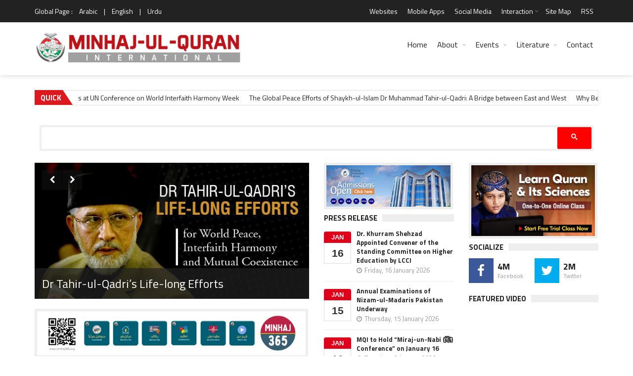

--- FILE ---
content_type: text/html; charset=UTF-8
request_url: https://minhaj.org/english/Tv-Programs/english/General/tid/49802/A-Profile-of-Dr-Hussain-Mohi-ud-Din-Qadri.html
body_size: 23464
content:
 

<!DOCTYPE html>
<html lang="en-US" prefix="og: http://ogp.me/ns# fb: http://www.facebook.com/2008/fbml fb: http://ogp.me/ns/fb# og: http://opengraphprotocol.org/schema/ website: http://ogp.me/ns/website#" itemscope itemtype="http://schema.org/NewsArticle">
<head>
<meta charset="UTF-8">
<link rel="index" title="Minhaj ul Quran" href="https://www.minhaj.org/english/index.html">
<link rel="canonical" href="https://minhaj.org/english/Tv-Programs/english/General/tid/49802/A-Profile-of-Dr-Hussain-Mohi-ud-Din-Qadri.html">
<!--[if IE]>
<meta http-equiv="X-UA-Compatible" content="IE=edge">
<![endif]-->
<meta name="viewport" content="width=device-width, initial-scale=1">
<!-- Favicons -->
<link rel="icon" href="/favicon.ico">
<title>Minhaj-ul-Quran International</title>
<link rel="image_src" href="https://minhaj.net/images/minhaj-ul-quran_logo.png">
<meta property="og:image:url" content="https://minhaj.net/images/minhaj-ul-quran_logo.png">
<meta property="og:title" content="Minhaj-ul-Quran International">
<meta property="og:description" content="Minhaj-ul-Quran International is a non-political, non-sectarian and non-governmental organization (NGO) working in over 100 countries around the globe. Its main emphasis is towards the betterment of masses on social, cultural, and religious footings, to enlighten them with the knowledge of their rights and duties and to present a realistic, rational and scientific picture of Islam.">
<meta property="og:url" content="https://minhaj.org/english/Tv-Programs/english/General/tid/49802/A-Profile-of-Dr-Hussain-Mohi-ud-Din-Qadri.html">
<meta property="og:site_name" content="Minahj-ul-Quran International">
<meta property="og:type" content="website">
<meta property="og:locale" content="en_US">
<meta property="article:author" content="https://www.facebook.com/minhajulquran">
<meta property="article:publisher" content="https://www.facebook.com/minhajulquran">
<meta name="twitter:card" content="summary">
<meta name="twitter:url" content="https://minhaj.org/english/Tv-Programs/english/General/tid/49802/A-Profile-of-Dr-Hussain-Mohi-ud-Din-Qadri.html">
<meta name="twitter:title" content="Minhaj-ul-Quran International">
<meta name="twitter:description" content="Minhaj-ul-Quran International">
<meta name="twitter:image:src" content="https://minhaj.net/images/minhaj-ul-quran_logo.png">
<meta name="twitter:image" content="https://minhaj.net/images/minhaj-ul-quran_logo.png">
<meta name="twitter:domain" content="Minahj-ul-Quran International">
<meta name="twitter:site" content="@TahirulQadri">
<meta name="twitter:creator" content="@TahirulQadri">
<!-- Schema.org markup for Google+ -->
<meta itemprop="name" content="Minhaj-ul-Quran International">
<meta itemprop="description" content="Minhaj-ul-Quran International is a non-political, non-sectarian and non-governmental organization (NGO) working in over 100 countries around the globe. Its main emphasis is towards the betterment of masses on social, cultural, and religious footings, to enlighten them with the knowledge of their rights and duties and to present a realistic, rational and scientific picture of Islam.">
<meta itemprop="image" content="https://minhaj.net/images/minhaj-ul-quran_logo.png">
<meta itemprop="dateCreated" content="2026-01-27">
<meta itemprop="alternativeHeadline" content="Minhaj-ul-Quran International">
<meta itemprop="thumbnailUrl" content="https://minhaj.net/images/minhaj-ul-quran_logo.png">
<meta name="description" content="Minhaj-ul-Quran International is a non-political, non-sectarian and non-governmental organization (NGO) working in over 100 countries around the globe. Its main emphasis is towards the betterment of masses on social, cultural, and religious footings, to enlighten them with the knowledge of their rights and duties and to present a realistic, rational and scientific picture of Islam.">
<meta name="keywords" content="Minhaj, ranking, islam, quran, hadith, Sirat-e-Rasool, rasool, Prophet, spiritual, democratic, islamic literature, pakistan, sufism, harmony, peace, welfare, education, democracy, Shaykh-ul-Islam, Media, Social media, corrupt system, corrupt ellectoral system, revolution, change, PAT, islamabad long march, peace for humanity, economic forum, democracy, political, Tahir-ul-qadri, qadri, workers convention, religious, Quaid-e-Azam, منہاج القرآن انٹرنیشنل,">
<!-- Styles -->
<meta name="theme-color" content="#000000"/>
<meta property="fb:admins" content="minhajian">
<meta property="fb:admins" content="SabirHussainPiya">
<meta property="fb:admins" content="YameenMustafvi">
<meta name="verify-v1" content="oqhMBil0Xi3LqYPuyAiOoY8S+DG0faHzu0bgHyd2h20=">
<meta name="alexaVerifyID" content="2NLi5A1oNK8T-2K6nXbWt-2FS8U">
<meta name="robots" content="all, index, follow">
<meta name="revisit-after" content="5 days">
<meta name="author" content="Minhaj-ul-Quran International">
<meta name="identifier" content="https://www.minhaj.org">
<meta name="organization-Email" content="news@minhaj.org">
<meta name="language" content="English, Urdu, Arabic">
<meta name="country" content="Pakistan">
<meta name="distribution" content="Global">
<meta name="coverage" content="Worldwide">
<meta name="rating" content="General">
<meta name="copyright" content="Minhaj-ul-Quran International. 2026">
<meta name="google-translate-customization" content="7ecf4123082d47fe-a0fdc360e4a5223e-g1f4628928fb00c33-e">
<link rel="stylesheet" href="/css/normalize.css">
<link rel="stylesheet" href="/css/fontawesome.css">
<link rel="stylesheet" href="/css/weather.css">
<link rel="stylesheet" href="/css/colors.css">
<link rel="stylesheet" href="/css/typography.css">
<link rel="stylesheet" href="/css/style.css">
<link rel="stylesheet" href="/css/timelinestyle.css">

<script src="//ajax.googleapis.com/ajax/libs/jquery/1.10.1/jquery.min.js"></script>
<script type="text/javascript" src="/js/easy-ticker.js"></script>
<!-- Responsive -->
<link rel="stylesheet" type="text/css" media="(max-width:768px)" href="/css/responsive-0.css">
<link rel="stylesheet" type="text/css" media="(min-width:769px) and (max-width:992px)" href="/css/responsive-768.css">
<link rel="stylesheet" type="text/css" media="(min-width:993px) and (max-width:1200px)" href="/css/responsive-992.css">
<link rel="stylesheet" type="text/css" media="(min-width:1201px)" href="/css/responsive-1200.css">
<link href="https://fonts.googleapis.com/css?family=Titillium+Web:300,300italic,400,400italic,700,700italic" rel="stylesheet" type="text/css">
<script type="text/javascript" data-cfasync="false" src="//apps.shareaholic.com/assets/pub/shareaholic.js" data-shr-siteid="ae9615aed88b41bd3fcfd4ac5571b8c1" async="async"></script>

<script>
(function(i,s,o,g,r,a,m){i["GoogleAnalyticsObject"]=r;i[r]=i[r]||function(){
(i[r].q=i[r].q||[]).push(arguments)},i[r].l=1*new Date();a=s.createElement(o),
m=s.getElementsByTagName(o)[0];a.async=1;a.src=g;m.parentNode.insertBefore(a,m)
})(window,document,"script","//www.google-analytics.com/analytics.js","ga");

ga("create", "UA-352872-1", "auto");
ga("send", "pageview");

</script>

<!-- Meta Pixel Code -->
<script>
!function(f,b,e,v,n,t,s)
{if(f.fbq)return;n=f.fbq=function(){n.callMethod?
n.callMethod.apply(n,arguments):n.queue.push(arguments)};
if(!f._fbq)f._fbq=n;n.push=n;n.loaded=!0;n.version='2.0';
n.queue=[];t=b.createElement(e);t.async=!0;
t.src=v;s=b.getElementsByTagName(e)[0];
s.parentNode.insertBefore(t,s)}(window, document,'script',
'https://connect.facebook.net/en_US/fbevents.js');
fbq('init', '1139316973502559');
fbq('track', 'PageView');
</script>
<noscript><img height="1" width="1" style="display:none"
src="https://www.facebook.com/tr?id=1139316973502559&ev=PageView&noscript=1"
/></noscript>
<!-- End Meta Pixel Code -->
<style type="text/css">
	.col-sm-82 {position:relative;min-height:1px;padding-right:20px;padding-left:1px}
	.col-sm-82 {float:left}
	.col-sm-82 {width:80%}
	.col-sm-81 {position:relative;min-height:1px;padding-right:20px;padding-left:1px}
	.col-sm-81 {float:left}
	.col-sm-81{width:67%}
	
	.col-sm-61 {position:relative;min-height:1px;padding-right:20px;padding-left:1px}
	.col-sm-61 {float:left}
	.col-sm-61{width:50%}
	
	.col-sm-62 { position:relative;min-height:1px;padding-right:20px;padding-left:1px; }
	.col-sm-62 { float:left; }
	.col-sm-62 { width:60%; }
	
	.col-sm-51 {position:relative;min-height:1px;padding-right:20px;padding-left:1px}
	.col-sm-51 {float:left}
	.col-sm-51 {width:40%}
	
	.col-sm-41 {position:relative;min-height:1px;padding-right:20px;padding-left:1px}
	.col-sm-41 {float:left}
	.col-sm-41{width:33%}
	
	.col-sm-32 {position:relative;min-height:1px;padding-right:20px;padding-left:1px}
	.col-sm-32 {float:left}
	.col-sm-32 {width:25%}
	
	.col-sm-31 {position:relative;min-height:1px;padding-right:20px;padding-left:1px}
	.col-sm-31 {float:left}
	.col-sm-31{width:20%}
</style>

</head>
<body>
<div id="fb-root"></div>
<script>(function(d, s, id) {
  var js, fjs = d.getElementsByTagName(s)[0];
  if (d.getElementById(id)) return;
  js = d.createElement(s); js.id = id;
  js.src = "//connect.facebook.net/en_US/sdk.js#xfbml=1&version=v2.3&appId=371026019673009";
  fjs.parentNode.insertBefore(js, fjs);
}(document, "script", "facebook-jssdk"));
</script>
<!-- Wrapper -->
<div id="wrapper" class="wide">
<!-- Header -->
<header id="header" role="banner">
<!-- Header meta -->
<div class="header_meta">
<div class="container">
<!-- Weather forecast -->
<div class="weather_forecast">
	<span class="city">Global Page :</span>
	<span class="city"><a href="/arabic/index.html" title="Arabic Version">Arabic</a></span>
	<span class="city">|</span>
	<span class="city"><a href="/english/index.html" title="English Version">English</a></span>
	<span class="city">|</span>
	<span class="city"><a href="/urdu/index.html" title="Urdu Version">Urdu</a></span>
</div>
<!-- End Weather forecast -->
<!-- Top menu -->
<nav class="top_navigation" role="navigation">
	<span class="top_navigation_toggle"><i class="fa fa-reorder"></i></span>
	<ul class="menu">
		<!--li><a rel="noreferrer" target="_blank" href="https://goo.gl/2yyCay" style="color:yellow;" title="World Wide Locations">World Wide Locations</a></li-->
		
		<li><a href="/english/tid/1801/Websites-Web-Sites-of-Minhaj-ul-Quran-International-Tahir-ul-Qadri-Pakistan.html" title="Websites">Websites</a></li>
		
		<li><a href="/english/tid/31978/MQI-PAT-Irfan-ul-Quran-Ask-Tahir-ul-Qadri-Mobile-Apps-for-Android-smartphone-Minhaj-ul-Quran-Pakistan-Awami-Tehreek.html" title="Mobile Apps">Mobile Apps</a></li>
		
		<li><a href="/english//tid/27184/Minhaj-ul-Quran-in-Social-Media.html" title="Social Media"> Social Media </a></li>
		
		<li class="menu-item-has-children"><a href="#" title="Interaction">Interaction</a><span class="top_sub_menu_toggle"></span>
			<ul class="sub-menu">
				<li><a href="/english/tid/3096/Membership-of-MQI.html" title="Membership">Membership</a></li>
				<li><a href="/english/tid/39650/designated-donations-idara-minhaj-ul-quran-international-welfare-foundation-aghosh-bait-ul-zahra-sadqa-zakat-development-fund-membership-online.html" title="Donate">Donate</a></li>
				<li><a href="/english/Suggestion/" title="Suggestions">Suggestions</a></li>
			</ul>
		</li>
		
		
		
		
		<li><a href="/english/tid/32736/Site-Map.html" title="Site Map">Site Map</a></li>
		
		<li><a href="/english/tid/26388/RSS-2-Feed.html" title="RSS">RSS</a></li>
	</ul>
</nav>
<!-- End Top menu -->
</div>
</div>
<!-- End Header meta -->
<!-- Header main -->
<div id="header_main" class="sticky header_main">
<div class="container">
<!-- Logo -->
<div class="site_brand"><a href="/english/index.html" title="Minhaj ul Quran International"><img src="/images/logo.png" alt="Minhaj ul Quran International"></a>
</div>
<!-- End Logo -->
<!-- Site navigation -->
<nav class="site_navigation" role="navigation">
	<span class="site_navigation_toggle"><i class="fa fa-reorder"></i></span>
	<ul class="menu">
		<li><a href="/english/index.html" title="Home">Home</a></li>
		<li class="menu-item-has-children has_dt_mega_menu"><a href="/english/tid/1799/Minhaj-ul-Quran-International.html" title="About">About</a><span class="site_sub_menu_toggle"></span>
			<ul class="dt_mega_menu" style="border-top-color: #22A7F0">
				<li>
<!-- Shaykh-ul-Islam -->
					<div class="widget">
						<div class="widget_title"><h3>Shaykh-ul-Islam</h3></div>
						<div class="tb_widget_categories">
							<ul>
								<li><a href="/english/tid/8718/A-Profile-of-Shaykh-ul-Islam-Dr-Muhammad-Tahir-ul-Qadri.html#1" title="Introduction">Introduction</a></li>
								<!--li><a href="#" title="Early Life">Early Life</a></li>
								<li><a href="#" title="Education">Education</a></li>
								<li><a href="#" title="Academic">Academic</a></li>
								<li><a href="#" title="Achievements">Achievements</a></li-->
								<li><a href="/english/Comments/" title="Views of Dignitaries">Views of Dignitaries</a></li>
								<li><a href="/english/General/tid/120/A-Profile-of-Farid-e-Millat-Dr-Farid-ud-Din-Qadri.html" title="Hazrat Farid-e-Millat"> Hazrat Farid-e-Millat </a></li>
							</ul>
						</div>
					</div>
<!-- End Shaykh-ul-Islam -->

<!-- Minhaj-ul-Quran -->
					<div class="widget">
						<div class="widget_title"><h3>Minhaj-ul-Quran</h3></div>
						<div class="tb_widget_categories">
							<ul>
								<li><a href="/english/tid/1799/Minhaj-ul-Quran-International.html" title="Introduction">Introduction</a></li>
								<!--li><a href="#" title="Overview">Overview</a></li>
								<li><a href="#" title="Main Organs">Main Organs</a></li>
								<li><a href="#" title="Secretariat">Secretariat</a></li-->
								<li><a href="/english/tid/8722/The-MQI-Forums.html" title="Forums">Forums</a></li>
								<li><a href="/english/tid/8721/MQI-Achievements.html" title="Achievements">Achievements</a></li>
								<li><a href="/english/tid/3096/Membership-of-MQI.html" title="Membership">Membership</a></li>
								<!--li><a href="#">Resources</a></li-->
								<li><a href="/english/tid/14614/UN-grants-Special-Consultative-Status-to-Minhaj-ul-Quran-International.html" title="Recognition by UN">Recognition by UN</a></li>
								<li><a href="/english/Overseas/tid/57642/UN-honours-Dr-Hussain-Mohi-ud-Din-Qadri-with-an-Ambassador-for-Peace-Award.html" title="Ambassador for Peace Award"> Ambassador for Peace Award </a></li>
								<li><a href="/english/Overseas/" title="Overseas Network">Overseas Network</a></li>
								<li><a href="https://en.minhaj.org.pk/" title="Minhaj Encyclopedia">Minhaj Encyclopedia</a></li>
								<li><a href="/english/40th-foundation-day/" title="40th Foundation Day of MQI">40th Foundation Day of MQI</a></li>
								<li><a href="/english/General/tid/56402/Annual-Reports/" title="Annual Reports Idara Minhaj ul Quran">Annual Reports</a></li>
							</ul>
						</div>
					</div>
<!-- End Minhaj-ul-Quran -->

<!-- Interaction -->
					<div class="widget">
						<div class="widget_title"><h3>Interaction</h3></div>
						<div class="tb_widget_categories_intr">
							<ul>
								<li><a href="/english/tid/3096/Membership-of-MQI.html" title="Membership">Membership</a></li>
								<li><a href="/english/tid/39650/designated-donations-idara-minhaj-ul-quran-international-welfare-foundation-aghosh-bait-ul-zahra-sadqa-zakat-development-fund-membership-online.html" title="Donate">Donate</a></li>
								<li><a href="/english/Suggestion/" title="Suggestions">Suggestions</a></li>
								<li><a href="/english/tid/1801/Websites-Web-Sites-of-Minhaj-ul-Quran-International-Tahir-ul-Qadri-Pakistan.html" title="Web Sites">Web Sites</a></li>
								<li><a href="/english/tid/12760/Sale-Points-Pakistan-to-buy-Books-CDsDVDs-by-Shaykh-ul-Islam-Dr-Muhammad-Tahir-ul-Qadri-Contacts-Minhaj-ul-Quran-Sale-Centre.html" title="Sale Points - Pakistan">Sale Points - Pakistan</a></li>
								<li><a href="/english/tid/32740/Sale-Points-overseas-buy-Books-CDs-DVDs-Dr-Muhammad-Tahir-ul-Qadri-contacts-Minhaj-ul-Quran-Sale-Centre.html" title="Sale Points - Overseas">Sale Points - Overseas</a></li>
								<li><a href="/english/tid/32736/Site-Map.html" title="Site Map">Site Map</a></li>
							</ul>
						</div>
					</div>
<!-- End Interaction -->
<!-- Social Media -->
					<div class="widget">
						<div class="widget_title"><h3> Profiles </h3></div>
						<div class="tb_widget_categories">
							<ul>
								<li><a href="/english/General/tid/120/A-Profile-of-Farid-e-Millat-Dr-Farid-ud-Din-Qadri.html" title="Farid-e-Millat Dr Farid-ud-Din Qadri"> Farid-e-Millat Dr Farid-ud-Din Qadri </a></li>
								<li><a href="/english/General/tid/34530/Dr-Hassan-Mohi-ud-Din-Qadri-profile.html" title="Chairman Supreme Council MQI"> Chairman Supreme Council MQI </a></li>
								<li><a href="/english/General/tid/49802/A-Profile-of-Dr-Hussain-Mohi-ud-Din-Qadri.html" title="President MQI"> President MQI </a></li>
							</ul>
						</div>
<!-- End Social Media -->
				</li>
			</ul>
		</li>
		<li class="menu-item-has-children has_dt_mega_menu"><a href="#" title="Events">Events</a><span class="site_sub_menu_toggle"></span>
			<ul class="dt_mega_menu" style="border-top-color: #22A7F0">
				<li>
<!-- News &amp; Events -->
					<div class="widget">
						<div class="widget_title"><h3>News &amp; Events</h3></div>
						<div class="tb_widget_categories">
							<ul>
								<li><a href="/english/Top-News/" title="Top News">Top News</a></li>
								<li><a href="/english/Top-Events/" title="Top Events">Top Events</a></li>
								<li><a href="/english/Popular-News/" title="Popular News">Popular News</a></li>
								<li><a href="/english/News-Events/" title="All News & Events<">All News &amp; Events</a></li>
								<li><a href="/english/Articles/" title="Articles">Articles</a></li>
								<li><a href="/english/Press-Release/" title="Press Release">Press Release</a></li>
								<li><a href="/english/Media-Coverage/" title="Print Media Coverage">Print Media Coverage</a></li>
								<li><a href="/english/tid/12632/history-calendar-news-activities-of-minhaj-quqian.html" title="Web Archive">Web Archive</a></li>
								<li><a href="/english/tid/32788/City-Pages.html" title="MQI in different Cities">MQI in different Cities</a></li>
								<li><a href="/english/tid/32789/MQI-in-different-Countries-of-the-world.html" title="MQI in different Countries">MQI in different Countries</a></li>
							</ul>
						</div>
					</div>
<!-- End News &amp; Events -->
<!-- Videos -->
					<div class="widget">
						<div class="widget_title"><h3>Videos</h3></div>
						<div class="tb_widget_categories_Video">
							<ul>
								<li><a href="/english/Tv-Programs/" title="TV Programs">TV Programs</a></li>
								<li><a href="/english/Interviews/" title="Interviews">Interviews</a></li>
								<li><a href="https://minhaj.tv/english/TV-News/" title="TV News &amp; Reports">TV News &amp; eports</a></li>
								<li><a href="https://minhaj.tv/english/Popular-Speeches/" title="Popular Speeches">Popular Speeches</a></li>
								<li><a href="https://minhaj.tv/english/Revolutionary-Thought/" title="Revolutionary Thought">Revolutionary Thought</a></li>
								<li><a href="https://minhaj.tv/english/Bedari-e-Shaoor-Special/" title="Bedari-e-Shaoor Special">Bedari-e-Shaoor Special</a></li>
								<li><a href="/english/Documentaries/" title="Documentaries">Documentaries</a></li>
								<li><a href="/english/Highlights-Promo/" title="Highlights Promo">Highlights Promo</a></li>
							</ul>
						</div>
						<ul>
							<li style="margin-top:10px;"><a href="/english/al-hidayah-News/" title="Al-Hidaya Camp"><img src="/images/banners/al-hidaya-camp-2010.jpg" alt="Al-Hidaya Camp"></a></li>
						</ul>
					</div>

<!-- End Videos -->

<!-- Recent posts -->
					<div class="widget">

						<div class="widget_title"><h3>Tours</h3></div>
						<div class="tb_widget_recent_list clearfix">
<!-- Post item -->
							<div class="item clearfix">
								<div class="item_thumb">
									<div class="thumb_icon"><a href="/english/india/tid/36732/Dr-Tahir-ul-Qadri-india-visit-2016.html" title="India Visit 2016" style="background-color: #F89406"><i class="fa fa-copy"></i></a></div>
									<div class="thumb_hover"><a href="/english/india/tid/36732/Dr-Tahir-ul-Qadri-india-visit-2016.html" title="India Tour 2016"><img src="/images/banners/india-tour-2012.jpg" style="height:55px;" alt="India Tour 2016"></a></div>
								</div>
								<div class="item_content">
									<h4><a href="/english/india/tid/36732/Dr-Tahir-ul-Qadri-india-visit-2016.html">India Tour 2016</a></h4>
									<div class="item_meta clearfix">
										<span class="meta_date">March 2016</span>
									</div>
								</div>
							</div>
<!-- End Post item -->
<!-- Post item -->
							<div class="item clearfix">
								<div class="item_thumb">
									<div class="thumb_icon"><a href="/english/tid/18696/Pictorial-Highlights-Shaykh-ul-Islam-Dr-Muhammad-Tahir-ul-Qadri-Egypt-Tour-visit-2012.html" title="Egypt Tour Visit 2012" style="background-color: #F89406"><i class="fa fa-copy"></i></a></div>
									<div class="thumb_hover"><a href="/english/tid/18696/Pictorial-Highlights-Shaykh-ul-Islam-Dr-Muhammad-Tahir-ul-Qadri-Egypt-Tour-visit-2012.html" title="Egypt Tour"><img src="/images/banners/egypt-tour-2012.jpg" style="height:55px;" alt="Egypt Tour"></a></div>
								</div>
								<div class="item_content">
									<h4><a href="/english/tid/18696/Pictorial-Highlights-Shaykh-ul-Islam-Dr-Muhammad-Tahir-ul-Qadri-Egypt-Tour-visit-2012.html" title="Egypt Tour">Egypt Tour</a></h4>
									<div class="item_meta clearfix">
										<span class="meta_date">October 2012</span>
									</div>
								</div>
							</div>
<!-- End Post item -->
<!-- Post item -->
							<div class="item clearfix">
								<div class="item_thumb">
									<div class="thumb_icon"><a href="/english/tid/18190/European-Launch-of-Fatwa-against-Terrorism-QA-session-with-Shaykh-ul-Islam-Dr-Muhammad-Tahir-ul-Qadri.html" style="background-color: #F89406" title="Denmark Tour"><i class="fa fa-copy"></i></a></div>
									<div class="thumb_hover"><a href="/english/tid/18190/European-Launch-of-Fatwa-against-Terrorism-by-Shaykh-ul-Islam-Dr-Muhammad-Tahir-ul-Qadri.html" title="Denmark Tour"><img src="/images/banners/denmark-tour-2012.jpg" style="height:55px;" alt="Denmark Tour"></a></div>
								</div>
								<div class="item_content">
									<h4><a href="/english/tid/18190/European-Launch-of-Fatwa-against-Terrorism-QA-session-with-Shaykh-ul-Islam-Dr-Muhammad-Tahir-ul-Qadri.html" title="Denmark Tour">Denmark Tour</a></h4>
									<div class="item_meta clearfix">
										<span class="meta_date">September 2012</span>
									</div>
								</div>
							</div>
<!-- End Post item -->
<!-- Post item -->
							<div class="item clearfix">
								<div class="item_thumb">
									<div class="thumb_icon"><a href="/english/india/tid/16336/Shaykh-ul-Islam-Dr-Muhammad-Tahir-ul-Qadri-Visit-to-India-2012.html" style="background-color: #F89406" title="India Tour 2012"><i class="fa fa-copy"></i></a></div>
									<div class="thumb_hover"><a href="/english/india/tid/16336/Shaykh-ul-Islam-Dr-Muhammad-Tahir-ul-Qadri-Visit-to-India-2012.html" title="India Tour 2012"><img src="/images/banners/india-tour-2012.jpg" style="height:55px;" alt="India Tour 2012"></a></div>
								</div>
								<div class="item_content">
									<h4><a href="/english/india/tid/16336/Shaykh-ul-Islam-Dr-Muhammad-Tahir-ul-Qadri-Visit-to-India-2012.html" title="India Tour 2012">India Tour 2012</a></h4>
									<div class="item_meta clearfix">
										<span class="meta_date">Febuary - March 2012</span>
									</div>
								</div>
							</div>
<!-- End Post item -->

						</div>
					</div>
<!-- End Tours -->
<!-- Letter to Leaders -->
					<div class="widget">
						<div class="widget_title"><h3>Letter to Leaders</h3></div>
						<div class="tb_widget_categories_letter">
							<ul>
								<li><a href="/english/tid/31524/Dr-Tahir-ul-Qadri-writes-world-leaders-publication-blasphemous-caricatures-Charlie-Hebdo-paris-Redefine-protect-freedom-speech-expression/" title="Letter to World Leaders on publication of blasphemous caricatures">Letter to World Leaders on publication of blasphemous caricatures</a></li>
								<li><a href="/english/tid/31221/Letter-to-Army-Chief-PM-President-DG-ISI-DGMI-CMs-Governors-from-PAT-Chief-Dr-Tahir-ul-Qadri/" title="Letter to COAS - Anti-terror plan">Letter to COAS - Anti-terror plan</a></li>
							</ul>
						</div>
						<ul>
							<li style="margin-top:12px;"><a href="/english/Online-News/Fatwa-Against-Terrorism-Suicide-Attacks-Historical-Launching-in-London-by-Dr-Tahir-ul-Qadri.html" title="fatwa on Terrorism"><img src="/images/banners/fatwa-on-terrorism.jpg" alt="fatwa on Terrorism"></a></li>
						</ul>
					</div>
<!-- End Letter to Leaders -->
				</li>
			</ul>
		</li>

<!-- End Mega News &amp;Events Menu -->

<!-- Mega Literature Menu -->
		<li class="menu-item-has-children has_dt_mega_menu"><a href="#"title="Literature">Literature</a><span class="site_sub_menu_toggle"></span>
			<ul class="dt_mega_menu" style="border-top-color: #22A7F0">
				<li>
<!-- Literature -->
					<div class="widget">
						<div class="widget_title"><h3>Literature</h3></div>
						<div class="tb_widget_categories_litrature">
							<ul>
								<li><a href="https://www.irfan-ul-quran.com/" title="Read Quran">Read Quran</a></li>
								<li><a href="https://www.minhajbooks.com/english/cat/The-Hadith/" title="Read Hadith">Read Hadith</a></li>
								<li><a href="https://www.minhajbooks.com/" title="Read Books">Read Books</a></li>
								<li><a href="https://tehreek.org/" title="Confusions?">Confusions?</a></li>
								<li><a href="https://www.thefatwa.com/" title="Fatwa Online">Fatwa Online</a></li>
							</ul>
						</div>
					</div>
<!-- End Literature -->

<!-- Periodicals -->
					<div class="widget">
						<div class="widget_title"><h3>Periodicals</h3></div>
						<div class="tb_widget_categories">
							<ul>
								<li><a href="/newsletter/index.html" title="Newsletter">Newsletter</a></li>
								<li><a href="https://www.minhaj.info/mag/" title="Monthly Minhaj-ul-Quran">Monthly Minhaj-ul-Quran</a></li>
								<li><a href="https://www.minhaj.info/di/" title="Monthly Dukhtaran e Islam">Monthly Dukhtaran e Islam</a></li>
								<li><a href="https://www.minhaj.info/ulama/" title="al-Ulama">al-Ulama</a></li>
								<li><a href="https://www.minhaj.info" title="al-Hidayah">al-Hidayah</a></li>
							</ul>
						</div>
					</div>
<!-- End Periodicals -->

<!-- Speeches -->
					<div class="widget">
						<div class="widget_title"><h3>Speeches</h3></div>
						<div class="tb_widget_categories_Video">
							<ul>
								<li><a href="https://www.minhaj.tv/english/Speeches-Category/" title="List of Speeches">List of Speeches</a></li>
								<li><a href="https://www.minhaj.tv/english/video/2964/Difa-e-Shan-e-Ali-Al-Murtaza-A-S-Ilm-e-Hadith-ki-Roshani-meiN-Part-01-by-Shaykh-ul-Islam-Dr-M.-Tahir-ul-Qadri.html" title="Shan-e-Ali (A.S)">Shan-e-Ali (A.S)</a></li>
								<li><a href="https://www.minhaj.tv/english/Khulfa-Rashidin/" title="Shan-e-Sahaba (A.S)">Shan-e-Sahaba (A.S)</a></li>
								<li><a href="https://www.minhaj.tv/english/video/2293/Aamad-e-Sayyiduna-Imam-Mahdi-AS-Part-1-by-Shaykh-ul-Islam-Dr-M-Tahir-ul-Qadri.html" title="Aamad Imam Mahdi (A.S)">Aamad Imam Mahdi (A.S)</a></li>
								<li><a href="/english/tid/15138/Gustakh-e-Rasool-kon-hota-hay-Kin-Kalimat-se-Gustakhi-Sabit-hoti-hayTahaffuz-e-Hurmat-e-Risalat-wa-Tahaffuz-e-Hurmat-e-Din.html" title="Blasphemy Law">Blasphemy Law</a></li>
							</ul>
						</div>
					</div>
<!-- End Speeches -->
<!-- Training -->
					<div class="widget">
						<div class="widget_title"><h3>Training</h3></div>
						<div>
							<ul>
								<li style="margin-top:12px;"><a href="https://www.minhajbooks.com/english/book/358/The-Curricula-of-Training-part-I/" title="Nisab-e-Tarbiyyat"><img src="/images/banners/Nisab-e-tarbiyat.jpg" alt="Nisab-e-Tarbiyyat"></a></li>
								<li style="margin-top:12px;"><a href="/english/tid/3421/Minhaj-ul-Amal-by-Nizamat-e-Tarbiyyat-MQI.html" title="Minhaj-ul-Amal"><img src="/images/banners/Minhaj-ul-Amal_banner.jpg" alt="Minhaj-ul-Amal"></a></li>
							</ul>
						</div>
					</div>
<!-- End Training -->
				</li>
			</ul>
		</li>
		<li><a href="/english/tid/1797/contact-to-minhaj-ul-quran-international.html" title="Contact">Contact</a></li>
	</ul>
</nav>
<!-- End Site navigation -->
</div>
</div>
<!-- End Header main -->
<script type="text/javascript">
    (function(c,l,a,r,i,t,y){
        c[a]=c[a]||function(){(c[a].q=c[a].q||[]).push(arguments)};
        t=l.createElement(r);t.async=1;t.src="https://www.clarity.ms/tag/"+i;
        y=l.getElementsByTagName(r)[0];y.parentNode.insertBefore(t,y);
    })(window, document, "clarity", "script", "himp2qtwqx");
</script>
</header>
<!-- End Header -->
<!-- Section -->
<section>
<div class="container">
<div class="row">
<!-- Main content -->
<div class="col col_12_of_12">
<!-- newsticker -->
<script>
	jQuery(document).ready(function() {		
		jQuery("#feat-ticker").show();
		jQuery("ul#ticker-posts").liScroll({travelocity: 0.04});		
	});	
</script>
<div class="inner-wrap">
<div id="feat-ticker" class="section-title clearfix">	
	<div class="title"><h4>Quick</h4></div>
<ul id="ticker-posts"><li style="margin-right:20px;"><a href="/quick.php?QID=793">Dr. Hassan Mohiuddin Qadri Delivers Keynote Address at UN Conference on World Interfaith Harmony Week</a></li><li style="margin-right:20px;"><a href="/quick.php?QID=796">The Global Peace Efforts of Shaykh-ul-Islam Dr Muhammad Tahir-ul-Qadri: A Bridge between East and West</a></li><li style="margin-right:20px;"><a href="/quick.php?QID=795">Why Believe in God and Embrace Religion?</a></li><li style="margin-right:20px;"><a href="/quick.php?QID=794">Dr Tahir-ul-Qadri’s Life-long Efforts for World Peace, Interfaith Harmony and Mutual Coexistence</a></li><li style="margin-right:20px;"><a href="/quick.php?QID=792">Shaykh-ul-Islam Dr Muhammad Tahir-ul-Qadri’s special message on Independence Day</a></li><li style="margin-right:20px;"><a href="/quick.php?QID=694">“It is sufficient for somebody to be a liar that he conveys every hearsay (without inquiring into its reality) to others.” (Sahih Muslim, vol. 1, p. 10 # 5)</a></li><li style="margin-right:20px;"><a href="/quick.php?QID=693">“O believers! If some (wicked) person brings you any news, inquire thoroughly in its truth.” (Surah al-Hujurat, Ayat 6)</a></li><li style="margin-right:20px;"><a href="/quick.php?QID=791">40th International Mawlid-un-Nabi (pbuh) Conference Live From Minar-e-Pakistan, Lahore</a></li>
</ul>
</div>	
</div>
<!-- /newsticker -->



</div>

<div class="col col_12_of_12"> 

<script async src="https://cse.google.com/cse.js?cx=b0fbd080cab814123"></script>
<div class="gcse-search"></div>
				
</div>
<div class="col col_6_of_12"><!--div class="tb_widget_banner clearfix">
	<a href="https://www.minhaj.org/english/Overseas/tid/55470/Happy-Quaid-Day-2023-from-Kamran-Rashid-Canada.html">
    <img src="/images/banners/Dr-Tahir-ul-Qadri-birthday-Happy-Quaid-Day-2023-by-Kamran-Rashid-3.jpg" alt="Happy Quaid Day 2023 from Khawaja Kamran Rashid"/></a>
</div-->
<!-- Content slider -->
<div class="content_slider">
<ul>
<!-- Item -->
		<li>
			<a href=" https://www.itikaf.com/english/tid/61675/Itikaf-City-2026-al-Futuwwa-Chivalry-and-Nobility-Dr-Tahir-ul-Qadri.html" target="_blank"><img src="https://minhaj.net/images-sliders/1766577861_Itikaf-City-2026-Topic-al-Futuwwa.jpg" alt=" Itikaf City 2026 | al-Futuwwa (Chivalry and Nobility)"></a>
			<div class="slider_caption">
				<div class="thumb_link">
					<h3><a href=" https://www.itikaf.com/english/tid/61675/Itikaf-City-2026-al-Futuwwa-Chivalry-and-Nobility-Dr-Tahir-ul-Qadri.html" target="_blank"> Itikaf City 2026 | al-Futuwwa (Chivalry and Nobility)</a></h3>
				</div>
			</div>
		</li>
<!-- End Item -->
<!-- Item -->
		<li>
			<a href="https://www.minhaj.org/english/Overseas/tid/59462" target="_self"><img src="https://minhaj.net/images-sliders/Dr-Hassan-address-Interfaith-Conf-UN-2025.jpg" alt=""></a>
			<div class="slider_caption">
				<div class="thumb_link">
					<h3><a href="https://www.minhaj.org/english/Overseas/tid/59462" target="_self"></a></h3>
				</div>
			</div>
		</li>
<!-- End Item -->
<!-- Item -->
		<li>
			<a href="http://www.minhaj.org/english/tid/35509/Dr-Tahir-ul-Qadri-life-long-efforts-world-peace-interfaith-harmony-mutual-coexistence-global-political-counter-terrorism-multiculturalism-introduction-profile.html" target="_self"><img src="https://minhaj.net/images-sliders/Dr-Tahir-ul-Qadri-Life-long-Efforts.jpg" alt="Dr Tahir-ul-Qadri’s Life-long Efforts"></a>
			<div class="slider_caption">
				<div class="thumb_link">
					<h3><a href="http://www.minhaj.org/english/tid/35509/Dr-Tahir-ul-Qadri-life-long-efforts-world-peace-interfaith-harmony-mutual-coexistence-global-political-counter-terrorism-multiculturalism-introduction-profile.html" target="_self">Dr Tahir-ul-Qadri’s Life-long Efforts</a></h3>
				</div>
			</div>
		</li>
<!-- End Item -->
<!-- Item -->
		<li>
			<a href="http://www.minhaj.org/english/tid/42843/The-Global-Peace-Efforts-of-Shaykh-ul-Islam-Dr-Muhammad-Tahir-ul-Qadri-A-Bridge-between-East-and-West.html" target="_self"><img src="https://minhaj.net/images-sliders/Global-Peace-Efforts_Tahir-ul-Qadri.jpg" alt="The Global Peace Efforts"></a>
			<div class="slider_caption">
				<div class="thumb_link">
					<h3><a href="http://www.minhaj.org/english/tid/42843/The-Global-Peace-Efforts-of-Shaykh-ul-Islam-Dr-Muhammad-Tahir-ul-Qadri-A-Bridge-between-East-and-West.html" target="_self">The Global Peace Efforts</a></h3>
				</div>
			</div>
		</li>
<!-- End Item -->
<!-- Item -->
		<li>
			<a href="https://www.minhaj.tv/english/Deen-Mazhab/" target="_blank"><img src="https://minhaj.net/images-sliders/Khuda-ko-Kiyun-Manein-Dr-Tahir-ul-Qadri.jpg" alt="Why Believe in God and Embrace Religion?"></a>
			<div class="slider_caption">
				<div class="thumb_link">
					<h3><a href="https://www.minhaj.tv/english/Deen-Mazhab/" target="_blank">Why Believe in God and Embrace Religion?</a></h3>
				</div>
			</div>
		</li>
<!-- End Item -->
	</ul>
</div>
<!-- End Content slider --><!--div class="tb_widget_banner clearfix">
	<a href="https://khatmulbukhari.com/" target="_blank">
    <img src="/images/banners/Dars-Uloom-ul-Hadith-and-Khatm-ul-Bukhari-2025_728.gif" alt="Dars Uloom ul Hadith and Khatm ul Bukhari 2025"/></a>
</div--><!--div class="tb_widget_banner clearfix">
	<a href="https://www.minhaj.org/english/tid/9743/advertise-here-at-minhaj-ul-quran-website.html"><img src="/images/banners/Book-Your-Ad-for-Quaid-Day_2021.gif" alt="Quaid Day 2021 Dr Tahir ul Qadri birthday"/></a>
</div-->

<!--div class="tb_widget_banner clearfix">
	<a href="https://www.minhaj.org/english/tid/51176/Happy-Quaid-Day-2021-By-Urdu-Toons.html">
    <img src="/images/banners/Happy-Quaid-Day-2021-by-Urdu-Toons.gif" alt="Quaid Day 2021 Dr Tahir ul Qadri birthday"/></a>
</div--><div class="tb_widget_banner clearfix">
	<a href="https://minhaj365.org/">
    <img src="/images/banners/Minhaj365_Banner_MinhajOrg.webp" alt="Minhaj365"/></a>
</div>
<!-- Top Stories -->
<div class="panel_title">
	<div><h4><a href="/english/Top-News/">Featured News</a></h4></div>
</div>
<!-- End Panel title -->
<div class="multipack clearfix">
<!-- Layout post 1 -->
<div class="layout_post_1">
	<div class="item_thumb">
		<div class="thumb_icon"><a href="/english/tid/61826/Prof-Dr-Hussain-Mohi-ud-Din-Qadri-Emphasizes-Justice-Centered-Islamic-Economics-at-WIEFC-2026.html" title="Prof. Dr. Hussain Mohi-ud-Din Qadri Emphasizes Justice-Centered Islamic Economics at WIEFC 2026" style="background-color: #2ECC71"><i class="fa fa-copy"></i></a></div>
		<div class="thumb_hover"><a href="/english/tid/61826/Prof-Dr-Hussain-Mohi-ud-Din-Qadri-Emphasizes-Justice-Centered-Islamic-Economics-at-WIEFC-2026.html" title="Prof. Dr. Hussain Mohi-ud-Din Qadri Emphasizes Justice-Centered Islamic Economics at WIEFC 2026"><img src="https://minhaj.net/images-texts/1769466929_Dr-Hussain-Qadri-Emphasizes-Justice-Centered-Islamic-Economics-at-WIEFC-2026-1.jpg" alt="Prof. Dr. Hussain Mohi-ud-Din Qadri Emphasizes Justice-Centered Islamic Economics at WIEFC 2026"></a></div>
	</div>
	<div class="item_content">
		<h4><a href="/english/tid/61826/Prof-Dr-Hussain-Mohi-ud-Din-Qadri-Emphasizes-Justice-Centered-Islamic-Economics-at-WIEFC-2026.html" title="Prof. Dr. Hussain Mohi-ud-Din Qadri Emphasizes Justice-Centered Islamic Economics at WIEFC 2026">Prof. Dr. Hussain Mohi-ud-Din Qadri Emphasizes Justice-Centered Islamic Economics at WIEFC 2026</a></h4>
		<div class="item_meta clearfix">
			<span class="meta_date">January 25, 2026</span>
		</div>
		<p><a href="/english/tid/61826/Prof-Dr-Hussain-Mohi-ud-Din-Qadri-Emphasizes-Justice-Centered-Islamic-Economics-at-WIEFC-2026.html" title="Prof. Dr. Hussain Mohi-ud-Din Qadri Emphasizes Justice-Centered Islamic Economics at WIEFC 2026">Addressing the 9th World Islamic Economics &amp;amp; Finance Conference (WIEFC 2026), Prof. Dr. Hussain Mohi-ud-Din Qadri, Professor of Economics and Deputy Chairman, Board of Governors, Minhaj University Lahore, highlighted that Islamic economics is fundamentally rooted in justice, dignity, and protection of the weakest segments of society.</a></p>
	</div>
</div>
<!-- End Layout post 1 -->
<!-- Post lists -->
<div class="list_posts">
<!-- Post -->
<div class="post clearfix">
	<div class="item_thumb">
		<div class="thumb_icon"><a href="/english/tid/61814/Awareness-must-be-raised-to-promote-higher-education-Prof-Dr-Hussain-Qadri.html" title="Awareness must be raised to promote higher education: Prof. Dr Hussain Qadri" style="background-color: #4183D7"><i class="fa fa-copy"></i></a></div>
		<div class="thumb_hover"><a href="/english/tid/61814/Awareness-must-be-raised-to-promote-higher-education-Prof-Dr-Hussain-Qadri.html" title="Awareness must be raised to promote higher education: Prof. Dr Hussain Qadri"><img src="https://minhaj.net/images-texts/1769156188_dr-hussain-qadri-meeting-minhaj-university-ambassadors-punjab-2026-1.jpg" alt="Awareness must be raised to promote higher education: Prof. Dr Hussain Qadri" class="visible animated" style="height:58px;"></a></div>
	</div>
	<div class="item_content">
		<h4><a href="/english/tid/61814/Awareness-must-be-raised-to-promote-higher-education-Prof-Dr-Hussain-Qadri.html" title="Awareness must be raised to promote higher education: Prof. Dr Hussain Qadri">Awareness must be raised to promote higher education: Prof. Dr Hussain Qadri</a></h4>
		<div class="item_meta clearfix">
			<span class="meta_date">January 20, 2026</span>
		</div>
	</div>
</div>
<!-- End Post -->
<!-- Post -->
<div class="post clearfix">
	<div class="item_thumb">
		<div class="thumb_icon"><a href="/english/tid/61813/Minhaj-ul-Quran-Central-Executive-Council-Holds-a-Meeting.html" title="Minhaj-ul-Quran Central Executive Council Holds a Meeting" style="background-color: #4183D7"><i class="fa fa-copy"></i></a></div>
		<div class="thumb_hover"><a href="/english/tid/61813/Minhaj-ul-Quran-Central-Executive-Council-Holds-a-Meeting.html" title="Minhaj-ul-Quran Central Executive Council Holds a Meeting"><img src="https://minhaj.net/images-texts/1769155775_minhaj-ul-quran-international-central-executive-council-meeting-19-01-2026-1.jpg" alt="Minhaj-ul-Quran Central Executive Council Holds a Meeting" class="visible animated" style="height:58px;"></a></div>
	</div>
	<div class="item_content">
		<h4><a href="/english/tid/61813/Minhaj-ul-Quran-Central-Executive-Council-Holds-a-Meeting.html" title="Minhaj-ul-Quran Central Executive Council Holds a Meeting">Minhaj-ul-Quran Central Executive Council Holds a Meeting</a></h4>
		<div class="item_meta clearfix">
			<span class="meta_date">January 19, 2026</span>
		</div>
	</div>
</div>
<!-- End Post -->
<!-- Post -->
<div class="post clearfix">
	<div class="item_thumb">
		<div class="thumb_icon"><a href="/english/tid/61812/Farewell-Ceremony-Held-in-Honor-of-Graduating-Students-and-Scholars-at-COSIS.html" title="Farewell Ceremony Held in Honor of Graduating Students and Scholars at COSIS" style="background-color: #4183D7"><i class="fa fa-copy"></i></a></div>
		<div class="thumb_hover"><a href="/english/tid/61812/Farewell-Ceremony-Held-in-Honor-of-Graduating-Students-and-Scholars-at-COSIS.html" title="Farewell Ceremony Held in Honor of Graduating Students and Scholars at COSIS"><img src="https://minhaj.net/images-texts/1769155504_jamia-islamia-minhaj-ul-quran-graduation-farewell-ceremony-2026-1.jpg" alt="Farewell Ceremony Held in Honor of Graduating Students and Scholars at COSIS" class="visible animated" style="height:58px;"></a></div>
	</div>
	<div class="item_content">
		<h4><a href="/english/tid/61812/Farewell-Ceremony-Held-in-Honor-of-Graduating-Students-and-Scholars-at-COSIS.html" title="Farewell Ceremony Held in Honor of Graduating Students and Scholars at COSIS">Farewell Ceremony Held in Honor of Graduating Students and Scholars at COSIS</a></h4>
		<div class="item_meta clearfix">
			<span class="meta_date">January 14, 2026</span>
		</div>
	</div>
</div>
<!-- End Post -->
<!-- Post -->
<div class="post clearfix">
	<div class="item_thumb">
		<div class="thumb_icon"><a href="/english/tid/61811/Renowned-Sufi-Scholar-Sahibzada-Asim-Maharvi-Chishti-and-Chaudhry-Usman-Kasana-Meet-Prof-Dr-Hussain-Qadri.html" title="Renowned Sufi Scholar Sahibzada Asim Maharvi Chishti and Chaudhry Usman Kasana Meet Prof. Dr Hussain Qadri" style="background-color: #4183D7"><i class="fa fa-copy"></i></a></div>
		<div class="thumb_hover"><a href="/english/tid/61811/Renowned-Sufi-Scholar-Sahibzada-Asim-Maharvi-Chishti-and-Chaudhry-Usman-Kasana-Meet-Prof-Dr-Hussain-Qadri.html" title="Renowned Sufi Scholar Sahibzada Asim Maharvi Chishti and Chaudhry Usman Kasana Meet Prof. Dr Hussain Qadri"><img src="https://minhaj.net/images-texts/1769155342_dr-hussain-mohi-ud-din-qadri-meeting-sufi-scholar-asim-meharvi-chishti-2026-1.jpg" alt="Renowned Sufi Scholar Sahibzada Asim Maharvi Chishti and Chaudhry Usman Kasana Meet Prof. Dr Hussain Qadri" class="visible animated" style="height:58px;"></a></div>
	</div>
	<div class="item_content">
		<h4><a href="/english/tid/61811/Renowned-Sufi-Scholar-Sahibzada-Asim-Maharvi-Chishti-and-Chaudhry-Usman-Kasana-Meet-Prof-Dr-Hussain-Qadri.html" title="Renowned Sufi Scholar Sahibzada Asim Maharvi Chishti and Chaudhry Usman Kasana Meet Prof. Dr Hussain Qadri">Renowned Sufi Scholar Sahibzada Asim Maharvi Chishti and Chaudhry Usman Kasana Meet Prof. Dr Hussain Qadri</a></h4>
		<div class="item_meta clearfix">
			<span class="meta_date">January 16, 2026</span>
		</div>
	</div>
</div>
<!-- End Post -->
<!-- Post -->
<div class="post clearfix">
	<div class="item_thumb">
		<div class="thumb_icon"><a href="/english/tid/61791/The-Event-of-Miraj-Is-the-Apex-of-the-Journey-of-Certainty-Professor-Dr-Hussain-Qadri.html" title="The Event of Miraj Is the Apex of the Journey of Certainty: Professor Dr. Hussain Qadri" style="background-color: #4183D7"><i class="fa fa-copy"></i></a></div>
		<div class="thumb_hover"><a href="/english/tid/61791/The-Event-of-Miraj-Is-the-Apex-of-the-Journey-of-Certainty-Professor-Dr-Hussain-Qadri.html" title="The Event of Miraj Is the Apex of the Journey of Certainty: Professor Dr. Hussain Qadri"><img src="https://minhaj.net/images-texts/1768854260_dr-hussain-qadri-jumma-address-Jamia-Shaykh-ul-Islam-Lahore-2026-1.jpg" alt="The Event of Miraj Is the Apex of the Journey of Certainty: Professor Dr. Hussain Qadri" class="visible animated" style="height:58px;"></a></div>
	</div>
	<div class="item_content">
		<h4><a href="/english/tid/61791/The-Event-of-Miraj-Is-the-Apex-of-the-Journey-of-Certainty-Professor-Dr-Hussain-Qadri.html" title="The Event of Miraj Is the Apex of the Journey of Certainty: Professor Dr. Hussain Qadri">The Event of Miraj Is the Apex of the Journey of Certainty: Professor Dr. Hussain Qadri</a></h4>
		<div class="item_meta clearfix">
			<span class="meta_date">January 16, 2026</span>
		</div>
	</div>
</div>
<!-- End Post -->
	<div class="more"><a href="/english/News-Events/" title="News &amp; Events">More News</a></div>
</div>
<!-- End Post lists -->
	
</div>
<!-- End Top Stories --><!--div class="tb_widget_banner clearfix">
	<a href="https://www.minhaj.org/english/tid/51057/Happy-Quaid-Day-2021-By-Tayyab-Shaikh.html">
    <img src="/images/banners/Quaid-day_banner_Tayyab-Shaikh-Canada.jpg" alt="Quaid-day_banner_Tayyab-Shaikh-Canada"/></a>
</div--><div class="tb_widget_banner clearfix">
	<a target="_blank" href="https://www.irfan-ul-quran.com/english/index.html#Apps" rel="noreferrer" title="Mobile Apps" target="_blank"><img src="/images/banners/Mobile-app-banner.jpg" alt="Mobile Apps"/></a>
</div>

<div class="tb_widget_banner clearfix">
	<a href="https://chat.whatsapp.com/CFIP2nd45Pu3cRiryxUiq4" target="_blank">
    <img src="/images/banners/Join-WhatsApp_Madinat-al-zahra_Minhaj-ul-quran-UK-1.jpg" alt="Join group Madinat al Zahra for all latest information about project progress"/></a>
</div>
<!-- Music Panel title -->
<div class="tab_content">
<div class="panel_title">
<ul class="clearfix">
	<li><h4><a href="#tabs_mwl" title="Minhaj Women League">MWL</a></h4></li>
	<li><h4><a href="#tabs_mwf" title="Minhaj Welfare Foundation">MWF</a></h4></li>
	<li><h4><a href="#tabs_dfa" title="Minhaj Overseas">Overseas</a></h4></li>
</ul>
</div>
<!-- End Panel title -->
<div class="multipack clearfix">
<!-- tabs_mwl -->
<div id="tabs_mwl">
<!-- Layout post 1 -->
<div class="layout_post_1">
	<div class="item_thumb">
		<div class="thumb_icon"><a href="https://www.minhajsisters.com/english/tid/61747/Seminar-on-the-38th-Foundation-Day-of-Minhaj-ul-Quran-Women-League.html" target="_blank" title="Seminar on the 38th Foundation Day of Minhaj-ul-Quran Women League" style="background-color:#2ECC71;"><i class="fa fa-copy"></i></a></div>
		<div class="thumb_hover"><a href="https://www.minhajsisters.com/english/tid/61747/Seminar-on-the-38th-Foundation-Day-of-Minhaj-ul-Quran-Women-League.html" target="_blank" title="Seminar on the 38th Foundation Day of Minhaj-ul-Quran Women League"><img src="https://minhaj.net/images-texts/1767799025_minhaj-ul-quran-women-league-38th-foundation-day-5-january-2026-1.jpg" alt="Seminar on the 38th Foundation Day of Minhaj-ul-Quran Women League"></a></div>
	</div>
	<div class="item_content">
		<h4><a href="https://www.minhajsisters.com/english/tid/61747/Seminar-on-the-38th-Foundation-Day-of-Minhaj-ul-Quran-Women-League.html" target="_blank" title="Seminar on the 38th Foundation Day of Minhaj-ul-Quran Women League">Seminar on the 38th Foundation Day of Minhaj-ul-Quran Women League</a></h4>
		<div class="item_meta clearfix">
			<span class="meta_date">January 6, 2026</span>
		</div>
		<p><a href="https://www.minhajsisters.com/english/tid/61747/Seminar-on-the-38th-Foundation-Day-of-Minhaj-ul-Quran-Women-League.html" target="_blank" title="Seminar on the 38th Foundation Day of Minhaj-ul-Quran Women League">A seminar was held at the Central Secretariat on the occasion of the 38th Foundation Day of Minhaj-ul-Quran Women League. Addressing the seminar, Nazim-e-Aala Khurram Nawaz Gandapur said that education and training of women on religious foundations is an indispensable need of the time.</a></p>
	</div>
</div>
<!-- End Layout post 1 -->
<!-- Post lists -->
<div class="list_posts">
<!-- Post -->
<div class="post clearfix">
	<div class="item_thumb">
		<div class="thumb_icon"><a href="https://www.minhajsisters.com/english/tid/61720/Al-Tazkiya-2026-Retreat-to-Reunite-Sisters-for-Reflection-and-Renewal-in-Milton-Keynes.html" target="_blank" title="Al-Tazkiya 2026 Retreat to Reunite Sisters for Reflection and Renewal in Milton Keynes" style="background-color: #4183D7"><i class="fa fa-copy"></i></a></div>
		<div class="thumb_hover"><a href="https://www.minhajsisters.com/english/tid/61720/Al-Tazkiya-2026-Retreat-to-Reunite-Sisters-for-Reflection-and-Renewal-in-Milton-Keynes.html" target="_blank" title="Al-Tazkiya 2026 Retreat to Reunite Sisters for Reflection and Renewal in Milton Keynes"><img src="https://minhaj.net/images-texts/1767097039_Al-Tazkiya-2026-in-Milton-Keynes.jpg" alt="Al-Tazkiya 2026 Retreat to Reunite Sisters for Reflection and Renewal in Milton Keynes" class="visible animated" style="height:58px;"></a></div>
	</div>
	<div class="item_content">
		<h4><a href="https://www.minhajsisters.com/english/tid/61720/Al-Tazkiya-2026-Retreat-to-Reunite-Sisters-for-Reflection-and-Renewal-in-Milton-Keynes.html" target="_blank" title="Al-Tazkiya 2026 Retreat to Reunite Sisters for Reflection and Renewal in Milton Keynes">Al-Tazkiya 2026 Retreat to Reunite Sisters for Reflection and Renewal in Milton Keynes</a></h4>
		<div class="item_meta clearfix">
			<span class="meta_date">December 30, 2025</span>
		</div>
	</div>
</div>
<!-- End Post -->
<!-- Post -->
<div class="post clearfix">
	<div class="item_thumb">
		<div class="thumb_icon"><a href="https://www.minhajsisters.com/english/tid/61711/Quran-Seminar-Organized-by-MWL-Wah-Cantt-North-Rawalpindi.html" target="_blank" title="Qur’an Seminar Organized by MWL, Wah Cantt North Rawalpindi" style="background-color: #4183D7"><i class="fa fa-copy"></i></a></div>
		<div class="thumb_hover"><a href="https://www.minhajsisters.com/english/tid/61711/Quran-Seminar-Organized-by-MWL-Wah-Cantt-North-Rawalpindi.html" target="_blank" title="Qur’an Seminar Organized by MWL, Wah Cantt North Rawalpindi"><img src="https://minhaj.net/images-texts/1766840297_minhaj-quran-women-league-wah-cantt-quran-seminar-2025-1.jpg" alt="Qur’an Seminar Organized by MWL, Wah Cantt North Rawalpindi" class="visible animated" style="height:58px;"></a></div>
	</div>
	<div class="item_content">
		<h4><a href="https://www.minhajsisters.com/english/tid/61711/Quran-Seminar-Organized-by-MWL-Wah-Cantt-North-Rawalpindi.html" target="_blank" title="Qur’an Seminar Organized by MWL, Wah Cantt North Rawalpindi">Qur’an Seminar Organized by MWL, Wah Cantt North Rawalpindi</a></h4>
		<div class="item_meta clearfix">
			<span class="meta_date">December 23, 2025</span>
		</div>
	</div>
</div>
<!-- End Post -->
<!-- Post -->
<div class="post clearfix">
	<div class="item_thumb">
		<div class="thumb_icon"><a href="https://www.minhajsisters.com/english/tid/61636/Minhaj-ul-Quran-Women-League-conducted-an-important-meeting-with-Group-Head-MWL-respected-Colonel-Khalid-Javed.html" target="_blank" title="Minhaj-ul-Quran Women League conducted an important meeting with Group Head MWL, respected Colonel Khalid Javed" style="background-color: #4183D7"><i class="fa fa-copy"></i></a></div>
		<div class="thumb_hover"><a href="https://www.minhajsisters.com/english/tid/61636/Minhaj-ul-Quran-Women-League-conducted-an-important-meeting-with-Group-Head-MWL-respected-Colonel-Khalid-Javed.html" target="_blank" title="Minhaj-ul-Quran Women League conducted an important meeting with Group Head MWL, respected Colonel Khalid Javed"><img src="https://minhaj.net/images-texts/1765608043_MWL-meeting-with-Colonel-Khalid-Javed-2025-1.jpg" alt="Minhaj-ul-Quran Women League conducted an important meeting with Group Head MWL, respected Colonel Khalid Javed" class="visible animated" style="height:58px;"></a></div>
	</div>
	<div class="item_content">
		<h4><a href="https://www.minhajsisters.com/english/tid/61636/Minhaj-ul-Quran-Women-League-conducted-an-important-meeting-with-Group-Head-MWL-respected-Colonel-Khalid-Javed.html" target="_blank" title="Minhaj-ul-Quran Women League conducted an important meeting with Group Head MWL, respected Colonel Khalid Javed">Minhaj-ul-Quran Women League conducted an important meeting with Group Head MWL, respected Colonel Khalid Javed</a></h4>
		<div class="item_meta clearfix">
			<span class="meta_date">December 11, 2025</span>
		</div>
	</div>
</div>
<!-- End Post -->
<!-- Post -->
<div class="post clearfix">
	<div class="item_thumb">
		<div class="thumb_icon"><a href="https://www.minhajsisters.com/english/tid/61566/Dr-Ghazala-Qadri-Address-Mustafavi-Sisters-at-Al-Tarbiyah-Camp-2025.html" target="_blank" title="Dr Ghazala Qadri Address Mustafavi Sister&#039;s at Al-Tarbiyah Camp 2025" style="background-color: #4183D7"><i class="fa fa-copy"></i></a></div>
		<div class="thumb_hover"><a href="https://www.minhajsisters.com/english/tid/61566/Dr-Ghazala-Qadri-Address-Mustafavi-Sisters-at-Al-Tarbiyah-Camp-2025.html" target="_blank" title="Dr Ghazala Qadri Address Mustafavi Sister&#039;s at Al-Tarbiyah Camp 2025"><img src="https://minhaj.net/images-texts/1764400394_dr-ghazala-qadri-address-mustafavi-sisters-Al-Tarbiyah-camp-2025-1.jpg" alt="Dr Ghazala Qadri Address Mustafavi Sister&#039;s at Al-Tarbiyah Camp 2025" class="visible animated" style="height:58px;"></a></div>
	</div>
	<div class="item_content">
		<h4><a href="https://www.minhajsisters.com/english/tid/61566/Dr-Ghazala-Qadri-Address-Mustafavi-Sisters-at-Al-Tarbiyah-Camp-2025.html" target="_blank" title="Dr Ghazala Qadri Address Mustafavi Sister&#039;s at Al-Tarbiyah Camp 2025">Dr Ghazala Qadri Address Mustafavi Sister&#039;s at Al-Tarbiyah Camp 2025</a></h4>
		<div class="item_meta clearfix">
			<span class="meta_date">November 21, 2025</span>
		</div>
	</div>
</div>
<!-- End Post -->
<!-- Post -->
<div class="post clearfix">
	<div class="item_thumb">
		<div class="thumb_icon"><a href="https://www.minhajsisters.com/english/tid/61565/Al-Tarbiyah-Camp-2025-Review-Meeting-Highlights-Performance-and-Future-Improvements.html" target="_blank" title="Al-Tarbiyah Camp 2025: Review Meeting Highlights Performance and Future Improvements" style="background-color: #4183D7"><i class="fa fa-copy"></i></a></div>
		<div class="thumb_hover"><a href="https://www.minhajsisters.com/english/tid/61565/Al-Tarbiyah-Camp-2025-Review-Meeting-Highlights-Performance-and-Future-Improvements.html" target="_blank" title="Al-Tarbiyah Camp 2025: Review Meeting Highlights Performance and Future Improvements"><img src="https://minhaj.net/images-texts/1764399488_al-tarbiyah-camp-2025-review-meeting-mwl-1.jpg" alt="Al-Tarbiyah Camp 2025: Review Meeting Highlights Performance and Future Improvements" class="visible animated" style="height:58px;"></a></div>
	</div>
	<div class="item_content">
		<h4><a href="https://www.minhajsisters.com/english/tid/61565/Al-Tarbiyah-Camp-2025-Review-Meeting-Highlights-Performance-and-Future-Improvements.html" target="_blank" title="Al-Tarbiyah Camp 2025: Review Meeting Highlights Performance and Future Improvements">Al-Tarbiyah Camp 2025: Review Meeting Highlights Performance and Future Improvements</a></h4>
		<div class="item_meta clearfix">
			<span class="meta_date">November 21, 2025</span>
		</div>
	</div>
</div>
<!-- End Post -->
</div>
<!-- End Post lists -->
	<div style="clear:both;"></div>
	<div class="more"><a href="https://www.minhajsisters.com/english/index.html" title="More News">More News</a></div>
</div>
<!-- end tabs_mwl -->
<!-- tabs_mwf -->
<div id="tabs_mwf">
<!-- Layout post 1 -->
<div class="layout_post_1">
	<div class="item_thumb">
		<div class="thumb_icon"><a href="/english/tid/54664/Emergency-Appeal-for-Flood-Affectees-Minhaj-Welfare-Foundation.html"  title="Emergency Appeal for Flood Affectees - Minhaj Welfare Foundation" style="background-color: #2ECC71"><i class="fa fa-copy"></i></a></div>
		<div class="thumb_hover"><a href="/english/tid/54664/Emergency-Appeal-for-Flood-Affectees-Minhaj-Welfare-Foundation.html"  title="Emergency Appeal for Flood Affectees - Minhaj Welfare Foundation"><img src="https://minhaj.net/images-texts/1661542177_Emergency-relief-for-Flood-Affectees-2022-1.jpg" alt="Emergency Appeal for Flood Affectees - Minhaj Welfare Foundation"></a></div>
	</div>
	<div class="item_content">
		<h4><a href="/english/tid/54664/Emergency-Appeal-for-Flood-Affectees-Minhaj-Welfare-Foundation.html"  title="Emergency Appeal for Flood Affectees - Minhaj Welfare Foundation">Emergency Appeal for Flood Affectees - Minhaj Welfare Foundation</a></h4>
		<div class="item_meta clearfix">
			<span class="meta_date">August 2, 2022</span>
		</div>
		<p><a href="/english/tid/54664/Emergency-Appeal-for-Flood-Affectees-Minhaj-Welfare-Foundation.html"  title="Emergency Appeal for Flood Affectees - Minhaj Welfare Foundation">Millions of people have been affected by heavy rainfall, flash floods and landslides since July, as Pakistan endured more than 80% of its normal total monsoon rainfall in three weeks. Overall, the country sees its eighth cycle of monsoon rains.</a></p>
	</div>
</div>
<!-- End Layout post 1 -->
<!-- Post lists -->
<div class="list_posts">
<!-- Post -->
<div class="post clearfix">
	<div class="item_thumb">
		<div class="thumb_icon"><a href="/english/tid/52223/MIWF-relief-efforts-continue-for-families-devastated-by-Konkan-floods.html"  title="MIWF relief efforts continue for families devastated by Konkan floods" style="background-color: #4183D7"><i class="fa fa-copy"></i></a></div>
		<div class="thumb_hover"><a href="/english/tid/52223/MIWF-relief-efforts-continue-for-families-devastated-by-Konkan-floods.html"  title="MIWF relief efforts continue for families devastated by Konkan floods"><img src="https://minhaj.net/images-texts/1629096815_MIWF-Flood-Relief-Camp-Konkan-10-08-2021-11.jpg" alt="MIWF relief efforts continue for families devastated by Konkan floods" class="visible animated" style="height:58px;"></a></div>
	</div>
	<div class="item_content">
		<h4><a href="/english/tid/52223/MIWF-relief-efforts-continue-for-families-devastated-by-Konkan-floods.html"  title="MIWF relief efforts continue for families devastated by Konkan floods">MIWF relief efforts continue for families devastated by Konkan floods</a></h4>
		<div class="item_meta clearfix">
			<span class="meta_date">August 10, 2021</span>
		</div>
	</div>
</div>
<!-- End Post -->
<!-- Post -->
<div class="post clearfix">
	<div class="item_thumb">
		<div class="thumb_icon"><a href="/english/tid/52224/MIWF-organized-a-collection-drive-in-Mumbai-and-Navi-Mumbai-for-collecting-relief-material.html"  title="MIWF organized a collection drive in Mumbai and Navi Mumbai for collecting relief material" style="background-color: #4183D7"><i class="fa fa-copy"></i></a></div>
		<div class="thumb_hover"><a href="/english/tid/52224/MIWF-organized-a-collection-drive-in-Mumbai-and-Navi-Mumbai-for-collecting-relief-material.html"  title="MIWF organized a collection drive in Mumbai and Navi Mumbai for collecting relief material"><img src="https://minhaj.net/images-texts/1629096793_MIWF-Flood-Relief-Camp-Konkan-10-08-2021-9.jpg" alt="MIWF organized a collection drive in Mumbai and Navi Mumbai for collecting relief material" class="visible animated" style="height:58px;"></a></div>
	</div>
	<div class="item_content">
		<h4><a href="/english/tid/52224/MIWF-organized-a-collection-drive-in-Mumbai-and-Navi-Mumbai-for-collecting-relief-material.html"  title="MIWF organized a collection drive in Mumbai and Navi Mumbai for collecting relief material">MIWF organized a collection drive in Mumbai and Navi Mumbai for collecting relief material</a></h4>
		<div class="item_meta clearfix">
			<span class="meta_date">August 10, 2021</span>
		</div>
	</div>
</div>
<!-- End Post -->
<!-- Post -->
<div class="post clearfix">
	<div class="item_thumb">
		<div class="thumb_icon"><a href="/english/tid/52071/MWF-finalises-SOPs-for-sacrifice-of-animals-on-Eid-ul-Adha.html"  title="MWF finalises SOPs for sacrifice of animals on Eid-ul-Adha" style="background-color: #4183D7"><i class="fa fa-copy"></i></a></div>
		<div class="thumb_hover"><a href="/english/tid/52071/MWF-finalises-SOPs-for-sacrifice-of-animals-on-Eid-ul-Adha.html"  title="MWF finalises SOPs for sacrifice of animals on Eid-ul-Adha"><img src="https://minhaj.net/images-texts/1626338632_MWF-Qurbani-2021-01.jpg" alt="MWF finalises SOPs for sacrifice of animals on Eid-ul-Adha" class="visible animated" style="height:58px;"></a></div>
	</div>
	<div class="item_content">
		<h4><a href="/english/tid/52071/MWF-finalises-SOPs-for-sacrifice-of-animals-on-Eid-ul-Adha.html"  title="MWF finalises SOPs for sacrifice of animals on Eid-ul-Adha">MWF finalises SOPs for sacrifice of animals on Eid-ul-Adha</a></h4>
		<div class="item_meta clearfix">
			<span class="meta_date">July 14, 2021</span>
		</div>
	</div>
</div>
<!-- End Post -->
<!-- Post -->
<div class="post clearfix">
	<div class="item_thumb">
		<div class="thumb_icon"><a href="/english/tid/51671/Dr-Muhammad-Tahir-ul-Qadri-serving-humanity-with-dedication-Dr-Noor-ul-Haq-Qadri.html"  title="Shaykh-ul-Islam Dr Muhammad Tahir-ul-Qadri serving humanity with dedication: Dr Noor-ul-Haq Qadri" style="background-color: #4183D7"><i class="fa fa-copy"></i></a></div>
		<div class="thumb_hover"><a href="/english/tid/51671/Dr-Muhammad-Tahir-ul-Qadri-serving-humanity-with-dedication-Dr-Noor-ul-Haq-Qadri.html"  title="Shaykh-ul-Islam Dr Muhammad Tahir-ul-Qadri serving humanity with dedication: Dr Noor-ul-Haq Qadri"><img src="https://minhaj.net/images-texts/1621930857_Minhaj-welfare-foundation-eid-gift-dsitribution-ceremony-24-05-2021-01.jpg" alt="Shaykh-ul-Islam Dr Muhammad Tahir-ul-Qadri serving humanity with dedication: Dr Noor-ul-Haq Qadri" class="visible animated" style="height:58px;"></a></div>
	</div>
	<div class="item_content">
		<h4><a href="/english/tid/51671/Dr-Muhammad-Tahir-ul-Qadri-serving-humanity-with-dedication-Dr-Noor-ul-Haq-Qadri.html"  title="Shaykh-ul-Islam Dr Muhammad Tahir-ul-Qadri serving humanity with dedication: Dr Noor-ul-Haq Qadri">Shaykh-ul-Islam Dr Muhammad Tahir-ul-Qadri serving humanity with dedication: Dr Noor-ul-Haq Qadri</a></h4>
		<div class="item_meta clearfix">
			<span class="meta_date">May 24, 2021</span>
		</div>
	</div>
</div>
<!-- End Post -->
<!-- Post -->
<div class="post clearfix">
	<div class="item_thumb">
		<div class="thumb_icon"><a href="/english/tid/51547/MWF-distributes-food-ration-among-the-deserving.html"  title="MWF distributes food ration among the deserving" style="background-color: #4183D7"><i class="fa fa-copy"></i></a></div>
		<div class="thumb_hover"><a href="/english/tid/51547/MWF-distributes-food-ration-among-the-deserving.html"  title="MWF distributes food ration among the deserving"><img src="https://minhaj.net/images-texts/1619694948_Minhaj-Welfare-Foundation-food-relief-pack-distribution-2021-04-28-16.jpg" alt="MWF distributes food ration among the deserving" class="visible animated" style="height:58px;"></a></div>
	</div>
	<div class="item_content">
		<h4><a href="/english/tid/51547/MWF-distributes-food-ration-among-the-deserving.html"  title="MWF distributes food ration among the deserving">MWF distributes food ration among the deserving</a></h4>
		<div class="item_meta clearfix">
			<span class="meta_date">April 28, 2021</span>
		</div>
	</div>
</div>
<!-- End Post -->
</div>
<!-- End Post lists -->
	<div style="clear:both;"></div>
	<div class="more"><a href="https://www.welfare.org.pk/english/index.html">More News</a></div>
</div>
<!-- end tab mwf -->
<!-- tabs_dfa -->
<div id="tabs_dfa">
<!-- Layout post 1 -->
<div class="layout_post_1">
	<div class="item_thumb">
		<div class="thumb_icon"><a href="/english/tid/61798/Minhaj-ul-Quran-International-Denmark-Hosts-Magnificent-Annual-Miraj-un-Nabi-Conference.html" title="Minhaj-ul-Quran International Denmark Hosts Magnificent Annual Miraj-un-Nabi ﷺ Conference" style="background-color: #2ECC71"><i class="fa fa-copy"></i></a></div>
		<div class="thumb_hover"><a href="/english/tid/61798/Minhaj-ul-Quran-International-Denmark-Hosts-Magnificent-Annual-Miraj-un-Nabi-Conference.html" title="Minhaj-ul-Quran International Denmark Hosts Magnificent Annual Miraj-un-Nabi ﷺ Conference"><img src="https://minhaj.net/images-texts/1768857691_MQI-Denmark-Hosts-Magnificent-Annual-Miraaj-un-Nabi-Conference-2026-1.jpg" alt="Minhaj-ul-Quran International Denmark Hosts Magnificent Annual Miraj-un-Nabi ﷺ Conference"></a></div>
	</div>
	<div class="item_content">
		<h4><a href="/english/tid/61798/Minhaj-ul-Quran-International-Denmark-Hosts-Magnificent-Annual-Miraj-un-Nabi-Conference.html" title="Minhaj-ul-Quran International Denmark Hosts Magnificent Annual Miraj-un-Nabi ﷺ Conference">Minhaj-ul-Quran International Denmark Hosts Magnificent Annual Miraj-un-Nabi ﷺ Conference</a></h4>
		<div class="item_meta clearfix">
			<span class="meta_date">January 17, 2026</span>
		</div>
		<p><a href="/english/tid/61798/Minhaj-ul-Quran-International-Denmark-Hosts-Magnificent-Annual-Miraj-un-Nabi-Conference.html" title="Minhaj-ul-Quran International Denmark Hosts Magnificent Annual Miraj-un-Nabi ﷺ Conference">On January 17, 2025, Minhaj-ul-Quran International Denmark organized a grand and spiritually enriching Miraj-un- Nabi ﷺ Conference, celebrating the ascension of the Prophet Muhammad (ﷺ). </a></p>
	</div>
</div>
<!-- End Layout post 1 -->
<!-- Post lists -->
<div class="list_posts">
<!-- Post -->
<div class="post clearfix">
	<div class="item_thumb">
		<div class="thumb_icon"><a href="/english/tid/61665/Historic-Milestone-Prof-Dr-Hassan-Mohiuddin-Qadris-Masterpiece-Published-by-the-Prestigious-Dar-al-Minhaj-KSA.html" title="Historic Milestone: Prof Dr Hassan Mohiuddin Qadri’s Masterpiece Published by the Prestigious Dar al-Minhaj (KSA)" style="background-color: #4183D7"><i class="fa fa-copy"></i></a></div>
		<div class="thumb_hover"><a href="/english/tid/61665/Historic-Milestone-Prof-Dr-Hassan-Mohiuddin-Qadris-Masterpiece-Published-by-the-Prestigious-Dar-al-Minhaj-KSA.html" title="Historic Milestone: Prof Dr Hassan Mohiuddin Qadri’s Masterpiece Published by the Prestigious Dar al-Minhaj (KSA)"><img src="https://minhaj.net/images-texts/1766091852_Dr-Hassan-Qadri-Masterpiece-Published-by-the-Prestigious-Dar-al-Minhaj-KSA-2025.jpg" alt="Historic Milestone: Prof Dr Hassan Mohiuddin Qadri’s Masterpiece Published by the Prestigious Dar al-Minhaj (KSA)" class="visible animated" style="height:58px;"></a></div>
	</div>
	<div class="item_content">
		<h4><a href="/english/tid/61665/Historic-Milestone-Prof-Dr-Hassan-Mohiuddin-Qadris-Masterpiece-Published-by-the-Prestigious-Dar-al-Minhaj-KSA.html" title="Historic Milestone: Prof Dr Hassan Mohiuddin Qadri’s Masterpiece Published by the Prestigious Dar al-Minhaj (KSA)">Historic Milestone: Prof Dr Hassan Mohiuddin Qadri’s Masterpiece Published by the Prestigious Dar al-Minhaj (KSA)</a></h4>
		<div class="item_meta clearfix">
			<span class="meta_date">December 19, 2025</span>
		</div>
	</div>
</div>
<!-- End Post -->
<!-- Post -->
<div class="post clearfix">
	<div class="item_thumb">
		<div class="thumb_icon"><a href="/english/tid/61604/Shaykh-Hammad-Mustafa-Delivers-Keynote-at-Minhaj-European-Council-Workshop.html" title="Shaykh Hammad Mustafa Delivers Keynote at Minhaj European Council Workshop" style="background-color: #4183D7"><i class="fa fa-copy"></i></a></div>
		<div class="thumb_hover"><a href="/english/tid/61604/Shaykh-Hammad-Mustafa-Delivers-Keynote-at-Minhaj-European-Council-Workshop.html" title="Shaykh Hammad Mustafa Delivers Keynote at Minhaj European Council Workshop"><img src="https://minhaj.net/images-texts/1765293893_Shaykh-Hammad-Mustafa-Delivers-Keynote-at-Minhaj-European-Council-Workshop-2025-1.jpg" alt="Shaykh Hammad Mustafa Delivers Keynote at Minhaj European Council Workshop" class="visible animated" style="height:58px;"></a></div>
	</div>
	<div class="item_content">
		<h4><a href="/english/tid/61604/Shaykh-Hammad-Mustafa-Delivers-Keynote-at-Minhaj-European-Council-Workshop.html" title="Shaykh Hammad Mustafa Delivers Keynote at Minhaj European Council Workshop">Shaykh Hammad Mustafa Delivers Keynote at Minhaj European Council Workshop</a></h4>
		<div class="item_meta clearfix">
			<span class="meta_date">December 9, 2025</span>
		</div>
	</div>
</div>
<!-- End Post -->
<!-- Post -->
<div class="post clearfix">
	<div class="item_thumb">
		<div class="thumb_icon"><a href="/english/tid/61595/Bahrain-Prof-Dr-Hassan-Mohiuddin-Qadri-Warmly-Received-at-King-Hamad-Global-Center-Honored-for-Contributions-to-Interfaith-Harmony.html" title="Bahrain: Prof Dr Hassan Mohiuddin Qadri Warmly Received at King Hamad Global Center; Honored for Contributions to Interfaith Harmony" style="background-color: #4183D7"><i class="fa fa-copy"></i></a></div>
		<div class="thumb_hover"><a href="/english/tid/61595/Bahrain-Prof-Dr-Hassan-Mohiuddin-Qadri-Warmly-Received-at-King-Hamad-Global-Center-Honored-for-Contributions-to-Interfaith-Harmony.html" title="Bahrain: Prof Dr Hassan Mohiuddin Qadri Warmly Received at King Hamad Global Center; Honored for Contributions to Interfaith Harmony"><img src="https://minhaj.net/images-texts/1765105102_Dr-Hassan-Qadri-Honored-by-King-Hamad-Center-in-Bahrain-Dec-2025.jpg" alt="Bahrain: Prof Dr Hassan Mohiuddin Qadri Warmly Received at King Hamad Global Center; Honored for Contributions to Interfaith Harmony" class="visible animated" style="height:58px;"></a></div>
	</div>
	<div class="item_content">
		<h4><a href="/english/tid/61595/Bahrain-Prof-Dr-Hassan-Mohiuddin-Qadri-Warmly-Received-at-King-Hamad-Global-Center-Honored-for-Contributions-to-Interfaith-Harmony.html" title="Bahrain: Prof Dr Hassan Mohiuddin Qadri Warmly Received at King Hamad Global Center; Honored for Contributions to Interfaith Harmony">Bahrain: Prof Dr Hassan Mohiuddin Qadri Warmly Received at King Hamad Global Center; Honored for Contributions to Interfaith Harmony</a></h4>
		<div class="item_meta clearfix">
			<span class="meta_date">December 7, 2025</span>
		</div>
	</div>
</div>
<!-- End Post -->
<!-- Post -->
<div class="post clearfix">
	<div class="item_thumb">
		<div class="thumb_icon"><a href="/english/tid/61596/Prof-Dr-Hassan-Mohiuddin-Qadri-Warmly-Received-by-Bahrains-Deputy-Speaker-at-National-Assembly.html" title="Prof. Dr. Hassan Mohiuddin Qadri Warmly Received by Bahrain’s Deputy Speaker at National Assembly" style="background-color: #4183D7"><i class="fa fa-copy"></i></a></div>
		<div class="thumb_hover"><a href="/english/tid/61596/Prof-Dr-Hassan-Mohiuddin-Qadri-Warmly-Received-by-Bahrains-Deputy-Speaker-at-National-Assembly.html" title="Prof. Dr. Hassan Mohiuddin Qadri Warmly Received by Bahrain’s Deputy Speaker at National Assembly"><img src="https://minhaj.net/images-texts/1765174351_Dr-Hassan-Qadri-Meets-Ahmad-Abdul-Wahid-Qarata-Deputy-Speaker-of-Bahrain-1.jpg" alt="Prof. Dr. Hassan Mohiuddin Qadri Warmly Received by Bahrain’s Deputy Speaker at National Assembly" class="visible animated" style="height:58px;"></a></div>
	</div>
	<div class="item_content">
		<h4><a href="/english/tid/61596/Prof-Dr-Hassan-Mohiuddin-Qadri-Warmly-Received-by-Bahrains-Deputy-Speaker-at-National-Assembly.html" title="Prof. Dr. Hassan Mohiuddin Qadri Warmly Received by Bahrain’s Deputy Speaker at National Assembly">Prof. Dr. Hassan Mohiuddin Qadri Warmly Received by Bahrain’s Deputy Speaker at National Assembly</a></h4>
		<div class="item_meta clearfix">
			<span class="meta_date">December 7, 2025</span>
		</div>
	</div>
</div>
<!-- End Post -->
<!-- Post -->
<div class="post clearfix">
	<div class="item_thumb">
		<div class="thumb_icon"><a href="/english/tid/61597/Prof-Dr-Hassan-Qadri-Visits-Bahrains-Beautiful-Al-Fadhel-and-Al-Fateh-Mosques.html" title="Prof. Dr. Hassan Qadri Visits Bahrain’s Beautiful Al-Fadhel and Al-Fateh Mosques" style="background-color: #4183D7"><i class="fa fa-copy"></i></a></div>
		<div class="thumb_hover"><a href="/english/tid/61597/Prof-Dr-Hassan-Qadri-Visits-Bahrains-Beautiful-Al-Fadhel-and-Al-Fateh-Mosques.html" title="Prof. Dr. Hassan Qadri Visits Bahrain’s Beautiful Al-Fadhel and Al-Fateh Mosques"><img src="https://minhaj.net/images-texts/1765176755_Dr-Hassan-Qadri-Visit-Historic-Mosque-of-Bahrain-1.jpg" alt="Prof. Dr. Hassan Qadri Visits Bahrain’s Beautiful Al-Fadhel and Al-Fateh Mosques" class="visible animated" style="height:58px;"></a></div>
	</div>
	<div class="item_content">
		<h4><a href="/english/tid/61597/Prof-Dr-Hassan-Qadri-Visits-Bahrains-Beautiful-Al-Fadhel-and-Al-Fateh-Mosques.html" title="Prof. Dr. Hassan Qadri Visits Bahrain’s Beautiful Al-Fadhel and Al-Fateh Mosques">Prof. Dr. Hassan Qadri Visits Bahrain’s Beautiful Al-Fadhel and Al-Fateh Mosques</a></h4>
		<div class="item_meta clearfix">
			<span class="meta_date">December 6, 2025</span>
		</div>
	</div>
</div>
<!-- End Post -->
</div>
<!-- End Post lists -->
	<div style="clear:both;"></div>
	<div class="more"><a href="https://www.minhaj.org/english/Overseas/">More News</a></div>
</div>
<!-- end tab dfa -->
</div>
<!-- Ennd Music -->
</div>
<!-- End tab_content --><!--div class="tb_widget_banner clearfix">
<a target="_blank" rel="noreferrer" href="https://www.minhaj.org/english/tid/51018/Happy-Qauid-Day-2021-By-Rashid-Malik.html" title="Minhaj Welfare Foundation">
<img src="/images/banners/Quaid-day_banner_Rashid-Malik.jpg" alt="Quaid Day 2021 Dr Tahir ul Qadri birthday" /></a>
</div--><div class="tb_widget_banner clearfix">
<a href="#" rel="noreferrer" target="_blank" title="Minhaj Welfare Foundation"><img src="/images/banners/donate-online-banner.jpg" alt="Online Donate" usemap="#Map" /></a>
<map name="Map">
<area shape="rect" coords="216,5,553,39" href="http://www.minhaj.org/english/tid/16614/just-1-percent-of-your-income-in-the-way-of-Allah-KDF-Khidmat-e-Din-Fund.html">
<area shape="rect" coords="217,47,544,89" href="https://minhajwelfare.org/pk/donate/">
</map>
</div>

<div class="tb_widget_banner clearfix">
	<a href="https://minhajwelfare.org/donate/causes/mawakhatemadina/" target="_blank">
    <img src="/images/banners/MWF-mawakhat-e-medina-banner.jpg" alt="Donate to help those who are suffering from the ongoing global economic crisis"/></a>
</div>

<!--div class="tb_widget_banner clearfix">
<a target="_blank" rel="noreferrer" href="https://www.minhajwelfare.org/" title="Minhaj Welfare Foundation"><img src="/images/banners/MWF-Footer-Banner_728_2017-09-16.jpg" alt="Giving Charity - Minhaj Welfare Foundation" /></a>
</div-->

<!-- Music Panel title -->
<!-- End Panel title -->
<div class="multipack clearfix">
<!-- Layout post 1 -->
<div class="list_posts1">
<div class="panel_title">
	<div><h4><a href="https://www.facebook.com/Tahirulqadri" rel="noreferrer" target="_blank">Facebook</a></h4></div>
</div>
<!-- Post -->
<div class="fb-page" data-href="https://www.facebook.com/Tahirulqadri" data-width="450" data-height="300" data-small-header="false" data-adapt-container-width="true" data-hide-cover="false" data-show-facepile="true" data-show-posts="true" style="width:100%;"><div class="fb-xfbml-parse-ignore"><blockquote cite="https://www.facebook.com/Tahirulqadri"><a href="https://www.facebook.com/Tahirulqadri">Shaykh-ul-Islam Prof.Dr. Muhammad Tahir-ul-Qadri</a></blockquote></div></div>
<!-- End Post -->
</div>
<!-- End Layout post 1 -->
<!-- Post lists -->
<div class="list_posts">
<div class="panel_title">
	<div><h4><a href="https://twitter.com/TahirulQadri" rel="noreferrer" target="_blank">Twitter</a></h4></div>
</div>
<!-- Post -->
<a class="twitter-timeline" data-width="450" data-height="300" data-link-color="#2B7BB9" href="https://twitter.com/TahirulQadri?ref_src=twsrc%5Etfw"  style="width:100%;">Tweets by TahirulQadri</a> <script async src="https://platform.twitter.com/widgets.js" charset="utf-8"></script>
<!-- End Post -->
</div>
<!-- End Post lists -->
</div>
<!-- Ennd Music --><!--div class="tb_widget_banner clearfix">
	<a target="_blank" href="https://www.minhaj.org/english/tid/51029/Happy-Quaid-Day-2021-By-Minhaj-ul-Quran-Canada.html" rel="noreferrer" target="_blank">
    <img src="/images/banners/Quaid-day_banner_MQI-Canada.jpg" alt="Quaid Day 2021 Dr Tahir ul Qadri birthday"/></a>
</div-->

<div class="tb_widget_banner clearfix">
	<a href="http://get.gosha-e-durood.com/" target="_blank">
    <img src="/images/banners/Gosha-e-Durood-App-Banner_730.jpg" alt="Gosha-e-Durood mobile application"/></a>
</div>
</div>
<!-- End Main content -->
<!-- Secondary sidebar -->
<div class="col col_3_of_12"><!--div class="tb_widget_banner clearfix">
	<a target="_blank" href="https://www.minhaj.org/english/tid/51021/Happy-Quaid-Day-2021-By-Minhaj-School-of-Canada.html">
    <img src="/images/banners/Quaid-day_banner_MSC-Canada.jpg" alt="Quaid Day 2021 Dr Tahir ul Qadri birthday" style="width:100%" /></a>
</div-->
<!--div class="tb_widget_banner clearfix">
	<a href="https://www.minhaj.org/english/tid/51020/Happy-Quaid-Day-2021-By-Muhammad-Amjad-Awan.html">
    <img src="/images/banners/Quaid-day_banner_Amjad-Awan.jpg" alt="Quaid-day_banner_Amjad-Awan"/></a>
</div--><div class="tb_widget_banner clearfix">
	<a href="/english/General/tid/40643/Admission-Open-Minhaj-University-Lahore.html">
	<img src="/images/banners/Minhaj-University-Lahore-Admission-Open.jpg" alt="Admissions Open Minhaj University Lahore" /></a>
</div>
<!-- Widget Press Release -->
<div class="widget">
	<div class="widget_title"><h3><a href="/english/Press-Release/">Press Release</a></h3></div>
<div class="tb_widget_recent_listpr clearfix">
<!-- Post item -->
	<div class="item clearfix">
		<div class="item_thumb clearfix">
		<span class="hpresstime">
			<span class="hpressmonth">Jan</span>
			<span class="hpressday">16</span>
		</span></div>
		<div class="item_content">
			<h4><a href="/english/tid/61790/Dr-Khurram-Shehzad-Appointed-Convener-of-the-Standing-Committee-on-Higher-Education-by-LCCI.html" title="Dr. Khurram Shehzad Appointed Convener of the Standing Committee on Higher Education by LCCI">Dr. Khurram Shehzad Appointed Convener of the Standing Committee on Higher Education by LCCI</a></h4>
			<div class="item_meta clearfix"><span class="meta_date">Friday, 16 January 2026</span></div>
		</div>
	</div>
<!-- End Post item -->
<!-- Post item -->
	<div class="item clearfix">
		<div class="item_thumb clearfix">
		<span class="hpresstime">
			<span class="hpressmonth">Jan</span>
			<span class="hpressday">15</span>
		</span></div>
		<div class="item_content">
			<h4><a href="/english/tid/61788/Annual-Examinations-of-Nizam-ul-Madaris-Pakistan-Underway.html" title="Annual Examinations of Nizam-ul-Madaris Pakistan Underway">Annual Examinations of Nizam-ul-Madaris Pakistan Underway</a></h4>
			<div class="item_meta clearfix"><span class="meta_date">Thursday, 15 January 2026</span></div>
		</div>
	</div>
<!-- End Post item -->
<!-- Post item -->
	<div class="item clearfix">
		<div class="item_thumb clearfix">
		<span class="hpresstime">
			<span class="hpressmonth">Jan</span>
			<span class="hpressday">13</span>
		</span></div>
		<div class="item_content">
			<h4><a href="/english/tid/61769/MQI-to-Hold-Miraj-un-Nabi-Conference-on-January-16.html" title="MQI to Hold “Miraj-un-Nabi (ﷺ) Conference” on January 16">MQI to Hold “Miraj-un-Nabi (ﷺ) Conference” on January 16</a></h4>
			<div class="item_meta clearfix"><span class="meta_date">Tuesday, 13 January 2026</span></div>
		</div>
	</div>
<!-- End Post item -->
	</div>
</div>
<!-- End Widget Press Release --><!--div class="tb_widget_banner clearfix">
	<a href="https://www.minhaj.org/english/General/tid/55587/Dr-Tahir-ul-Qadri-birthday-celebrations-2023-by-Mustafavi-Cadet-Home.html">
    <img src="/images/banners/Dr-Tahir-ul-Qadri-birthday-Happy-Quaid-Day-2023-from-Mustafavi-Cadet-Home-1.webp" alt="Happy Quaid Day 2023 by Mustafavi Cadet Home"/></a>
</div-->
<!-- Widget Popular News -->
<div class="widget">
<div class="tb_widget_recent_list clearfix">
<form action="https://www.paypal.com/cgi-bin/webscr" method="post">

<div style="width:100%; height:auto; border:2px solid #C01208;">

<div style="background-color:#C01208; height:20px; text-align:center; font-weight:bold; padding-bottom:2px;">
	<a title="Appeal for Minhaj Internet Fund" href="/english/tid/8505/Appeal-for-Minhaj-Internet-Fund-A-small-donation-of-yours-can-play-an-important-role-to-spread-the-message-of-Islam-worldwide..html" style="color:#ffff00; text-decoration:none;">Donate for FREE Online Literature</a>
</div>

<div class="item clearfix">
	<div class="item_content" style="text-align:center;">
		<h4 style="margin-top:5px;"><a title="Appeal for Minhaj Internet Fund" href="/english/tid/8505/Appeal-for-Minhaj-Internet-Fund-A-small-donation-of-yours-can-play-an-important-role-to-spread-the-message-of-Islam-worldwide.html">We can publish more Books & Lectures<br>after your donation.</a></h4>
		<input type="hidden" name="cmd" value="_s-xclick"> 
		<input type="hidden" name="hosted_button_id" value="VTQNKX4MJSSCA">
		<input type="hidden" id="custom" name="custom" value="eLearning MIB">
		<input type="hidden" id="item_name" name="item_name" value="eLearning MIB Online Services (USD)">
		<input type="image" src="https://www.paypal.com/en_US/GB/i/btn/btn_donateCC_LG.gif" name="submit" alt="PayPal - The safer, easier way to pay online."  style="width:160px !important; height:55px !important; border:none !important;"> 
	</div>
</div>

</div>

</form>
</div>
</div>
<!-- End Widget Popular News -->
<!-- Widget Print Media Coverage -->
<div class="widget">
	<div class="widget_title"><h3><a href="/english/Media-Coverage/">Print Media Coverage</a></h3></div>
	<div class="tb_widget_timeline1 clearfix">
	</div>
</div>
<!-- End Widget Print Media Coverage --><div class="tb_widget_banner clearfix">
	<a href="https://minhaj.org/english/Comments/">
<img src="/images/banners/Views-of-Dignitaries.webp" alt="Views of Dignitaries"/></a>
</div>
<!-- Widget Popular News -->
<div class="widget">
	<div class="widget_title"><h3><a href="/english/Popular-News/">Popular News</a></h3></div>
<div class="tb_widget_recent_list demop clearfix">
<div class="demo5 demof">
<ul>
<!-- Post item -->
	<li>
		<div class="item clearfix">
			<div class="item_thumb">
				<div class="thumb_icon"><a href="/english/tid/28605/Model-Town-Lahore-Massacre-tragedy-incident-saneha-June-17-police-state-terrorism-FIR-Shahbaz-Sharif-Nawaz-Govt.html" title="Model Town Massacre - 17 June 2014"><i class="fa fa-copy"></i></a></div>
				<div class="thumb_hover"><a href="/english/tid/28605/Model-Town-Lahore-Massacre-tragedy-incident-saneha-June-17-police-state-terrorism-FIR-Shahbaz-Sharif-Nawaz-Govt.html" title="Model Town Massacre - 17 June 2014"><img src="https://minhaj.net/images-texts/1405415686_Punjab-Police-Attack-on-MQI-2014-06-17_001.jpg" alt="Model Town Massacre - 17 June 2014" class="visible animated" style="height:58px;"></a></div>
			</div>
			<div class="item_content">
				<h4><a href="/english/tid/28605/Model-Town-Lahore-Massacre-tragedy-incident-saneha-June-17-police-state-terrorism-FIR-Shahbaz-Sharif-Nawaz-Govt.html" title="Model Town Massacre - 17 June 2014">Model Town Massacre - 17 June 2014</a></h4>
				<div class="item_meta clearfix">
					<span class="meta_date">June 17, 2014</span>
				</div>
			</div>
		</div>
	</li>
<!-- End Post item -->
<!-- Post item -->
	<li>
		<div class="item clearfix">
			<div class="item_thumb">
				<div class="thumb_icon"><a href="/english/tid/15052/The-London-Declaration-Peace-for-Humanity-Conference-2011-Wembley-Arena-Gathering-Muslims-UK.html" title="‘Peace for Humanity’ Conference 2011"><i class="fa fa-copy"></i></a></div>
				<div class="thumb_hover"><a href="/english/tid/15052/The-London-Declaration-Peace-for-Humanity-Conference-2011-Wembley-Arena-Gathering-Muslims-UK.html" title="‘Peace for Humanity’ Conference 2011"><img src="https://minhaj.net/images-texts/1531463253_London-Declaration-20110924-09.jpg" alt="‘Peace for Humanity’ Conference 2011" class="visible animated" style="height:58px;"></a></div>
			</div>
			<div class="item_content">
				<h4><a href="/english/tid/15052/The-London-Declaration-Peace-for-Humanity-Conference-2011-Wembley-Arena-Gathering-Muslims-UK.html" title="‘Peace for Humanity’ Conference 2011">‘Peace for Humanity’ Conference 2011</a></h4>
				<div class="item_meta clearfix">
					<span class="meta_date">September 24, 2011</span>
				</div>
			</div>
		</div>
	</li>
<!-- End Post item -->
<!-- Post item -->
	<li>
		<div class="item clearfix">
			<div class="item_thumb">
				<div class="thumb_icon"><a href="/english/tid/14614/UN-grants-Special-Consultative-Status-to-Minhaj-ul-Quran-International.html" title="UN grants &#039;Special Consultative Status&#039; to Minhaj-ul-Quran International"><i class="fa fa-copy"></i></a></div>
				<div class="thumb_hover"><a href="/english/tid/14614/UN-grants-Special-Consultative-Status-to-Minhaj-ul-Quran-International.html" title="UN grants &#039;Special Consultative Status&#039; to Minhaj-ul-Quran International"><img src="https://minhaj.net/images-texts/1483078394_UN-grants-Special-Consultative-Status-to-Minhaj-ul-Quran-International.jpg" alt="UN grants &#039;Special Consultative Status&#039; to Minhaj-ul-Quran International" class="visible animated" style="height:58px;"></a></div>
			</div>
			<div class="item_content">
				<h4><a href="/english/tid/14614/UN-grants-Special-Consultative-Status-to-Minhaj-ul-Quran-International.html" title="UN grants &#039;Special Consultative Status&#039; to Minhaj-ul-Quran International">UN grants &#039;Special Consultative Status&#039; to Minhaj-ul-Quran International</a></h4>
				<div class="item_meta clearfix">
					<span class="meta_date">August 6, 2011</span>
				</div>
			</div>
		</div>
	</li>
<!-- End Post item -->
<!-- Post item -->
	<li>
		<div class="item clearfix">
			<div class="item_thumb">
				<div class="thumb_icon"><a href="/english/tid/13214/Dr-Muhammad-Tahir-ul-Qadri-Davos-Annual-Meeting-2011-World-Economic-Forum-Reality-eliminate-terrorism-religion-politics-Pakistan.html" title="World Economic Forum's Annual Meeting 2011 in Davos"><i class="fa fa-copy"></i></a></div>
				<div class="thumb_hover"><a href="/english/tid/13214/Dr-Muhammad-Tahir-ul-Qadri-Davos-Annual-Meeting-2011-World-Economic-Forum-Reality-eliminate-terrorism-religion-politics-Pakistan.html" title="World Economic Forum's Annual Meeting 2011 in Davos"><img src="https://minhaj.net/images-texts/1510146695_World-Economic-Forum-Annual-Meeting-20110127-15.jpg" alt="World Economic Forum's Annual Meeting 2011 in Davos" class="visible animated" style="height:58px;"></a></div>
			</div>
			<div class="item_content">
				<h4><a href="/english/tid/13214/Dr-Muhammad-Tahir-ul-Qadri-Davos-Annual-Meeting-2011-World-Economic-Forum-Reality-eliminate-terrorism-religion-politics-Pakistan.html" title="World Economic Forum's Annual Meeting 2011 in Davos">World Economic Forum's Annual Meeting 2011 in Davos</a></h4>
				<div class="item_meta clearfix">
					<span class="meta_date">January 27, 2011</span>
				</div>
			</div>
		</div>
	</li>
<!-- End Post item -->
<!-- Post item -->
	<li>
		<div class="item clearfix">
			<div class="item_thumb">
				<div class="thumb_icon"><a href="/english/tid/12283/Sixth-Annual-al-Hidayah-2010-held-in-Britain.html" title="Sixth Annual ‘al-Hidayah 2010’ held in Britain"><i class="fa fa-copy"></i></a></div>
				<div class="thumb_hover"><a href="/english/tid/12283/Sixth-Annual-al-Hidayah-2010-held-in-Britain.html" title="Sixth Annual ‘al-Hidayah 2010’ held in Britain"><img src="https://minhaj.net/images-texts/1604287308_al-hidayah-20100809-08.jpg" alt="Sixth Annual ‘al-Hidayah 2010’ held in Britain" class="visible animated" style="height:58px;"></a></div>
			</div>
			<div class="item_content">
				<h4><a href="/english/tid/12283/Sixth-Annual-al-Hidayah-2010-held-in-Britain.html" title="Sixth Annual ‘al-Hidayah 2010’ held in Britain">Sixth Annual ‘al-Hidayah 2010’ held in Britain</a></h4>
				<div class="item_meta clearfix">
					<span class="meta_date">August 7, 2010</span>
				</div>
			</div>
		</div>
	</li>
<!-- End Post item -->
<!-- Post item -->
	<li>
		<div class="item clearfix">
			<div class="item_thumb">
				<div class="thumb_icon"><a href="/english/tid/9959/Launching-of-fatwa-against-terrerism-by-dr-tahir-ul-qadri.html" title="Historical Launching of Fatwa Against Terrorism"><i class="fa fa-copy"></i></a></div>
				<div class="thumb_hover"><a href="/english/tid/9959/Launching-of-fatwa-against-terrerism-by-dr-tahir-ul-qadri.html" title="Historical Launching of Fatwa Against Terrorism"><img src="https://minhaj.net/images-texts/1510554532_2010-03-02-Dr-Tahir-ul-Qadri-Historical-Launching-of-Fatwa-Against-Terrerism-1.jpg" alt="Historical Launching of Fatwa Against Terrorism" class="visible animated" style="height:58px;"></a></div>
			</div>
			<div class="item_content">
				<h4><a href="/english/tid/9959/Launching-of-fatwa-against-terrerism-by-dr-tahir-ul-qadri.html" title="Historical Launching of Fatwa Against Terrorism">Historical Launching of Fatwa Against Terrorism</a></h4>
				<div class="item_meta clearfix">
					<span class="meta_date">March 2, 2010</span>
				</div>
			</div>
		</div>
	</li>
<!-- End Post item -->
<!-- Post item -->
	<li>
		<div class="item clearfix">
			<div class="item_thumb">
				<div class="thumb_icon"><a href="/english/tid/3660/International-conference-Islam-on-Peace-Integration-and-Human-Rights.html" title="International conference: Islam on Peace, Integration and Human Rights"><i class="fa fa-copy"></i></a></div>
				<div class="thumb_hover"><a href="/english/tid/3660/International-conference-Islam-on-Peace-Integration-and-Human-Rights.html" title="International conference: Islam on Peace, Integration and Human Rights"><img src="https://minhaj.net/images-texts/1220683691_peace-conf08-manchester_01.jpg" alt="International conference: Islam on Peace, Integration and Human Rights" class="visible animated" style="height:58px;"></a></div>
			</div>
			<div class="item_content">
				<h4><a href="/english/tid/3660/International-conference-Islam-on-Peace-Integration-and-Human-Rights.html" title="International conference: Islam on Peace, Integration and Human Rights">International conference: Islam on Peace, Integration and Human Rights</a></h4>
				<div class="item_meta clearfix">
					<span class="meta_date">August 31, 2008</span>
				</div>
			</div>
		</div>
	</li>
<!-- End Post item -->
<!-- Post item -->
	<li>
		<div class="item clearfix">
			<div class="item_thumb">
				<div class="thumb_icon"><a href="/english/tid/7911/Dr-Muhammad-Tahir-ul-Qadris-keynote-address-at-National-Peace-Conference.html" title="Dr Muhammad Tahir-ul-Qadri’s keynote address at “National Peace Conference”"><i class="fa fa-copy"></i></a></div>
				<div class="thumb_hover"><a href="/english/tid/7911/Dr-Muhammad-Tahir-ul-Qadris-keynote-address-at-National-Peace-Conference.html" title="Dr Muhammad Tahir-ul-Qadri’s keynote address at “National Peace Conference”"><img src="https://minhaj.net/images-texts/1510146602_amn-conf-090409-51.jpg" alt="Dr Muhammad Tahir-ul-Qadri’s keynote address at “National Peace Conference”" class="visible animated" style="height:58px;"></a></div>
			</div>
			<div class="item_content">
				<h4><a href="/english/tid/7911/Dr-Muhammad-Tahir-ul-Qadris-keynote-address-at-National-Peace-Conference.html" title="Dr Muhammad Tahir-ul-Qadri’s keynote address at “National Peace Conference”">Dr Muhammad Tahir-ul-Qadri’s keynote address at “National Peace Conference”</a></h4>
				<div class="item_meta clearfix">
					<span class="meta_date">April 9, 2009</span>
				</div>
			</div>
		</div>
	</li>
<!-- End Post item -->
<!-- Post item -->
	<li>
		<div class="item clearfix">
			<div class="item_thumb">
				<div class="thumb_icon"><a href="/english/tid/7742/All-Pakistan-Mashaykh-Conference.html" title="All-Pakistan Mashaykh Conference"><i class="fa fa-copy"></i></a></div>
				<div class="thumb_hover"><a href="/english/tid/7742/All-Pakistan-Mashaykh-Conference.html" title="All-Pakistan Mashaykh Conference"><img src="https://minhaj.net/images-texts/1510146991_mashykh-conf-090303-03.jpg" alt="All-Pakistan Mashaykh Conference" class="visible animated" style="height:58px;"></a></div>
			</div>
			<div class="item_content">
				<h4><a href="/english/tid/7742/All-Pakistan-Mashaykh-Conference.html" title="All-Pakistan Mashaykh Conference">All-Pakistan Mashaykh Conference</a></h4>
				<div class="item_meta clearfix">
					<span class="meta_date">March 3, 2009</span>
				</div>
			</div>
		</div>
	</li>
<!-- End Post item -->
<!-- Post item -->
	<li>
		<div class="item clearfix">
			<div class="item_thumb">
				<div class="thumb_icon"><a href="/english/tid/7302/Sahibzada-Hassan-Mohi-ud-Din-Qadri-speaks-on-issue-of-forced-marriages.html" title="Dr Hassan Mohi-ud-Din Qadri speaks on issue of forced marriages"><i class="fa fa-copy"></i></a></div>
				<div class="thumb_hover"><a href="/english/tid/7302/Sahibzada-Hassan-Mohi-ud-Din-Qadri-speaks-on-issue-of-forced-marriages.html" title="Dr Hassan Mohi-ud-Din Qadri speaks on issue of forced marriages"><img src="https://minhaj.net/images-texts/1229693693_seminar-norway-081202_01.jpg" alt="Dr Hassan Mohi-ud-Din Qadri speaks on issue of forced marriages" class="visible animated" style="height:58px;"></a></div>
			</div>
			<div class="item_content">
				<h4><a href="/english/tid/7302/Sahibzada-Hassan-Mohi-ud-Din-Qadri-speaks-on-issue-of-forced-marriages.html" title="Dr Hassan Mohi-ud-Din Qadri speaks on issue of forced marriages">Dr Hassan Mohi-ud-Din Qadri speaks on issue of forced marriages</a></h4>
				<div class="item_meta clearfix">
					<span class="meta_date">December 2, 2008</span>
				</div>
			</div>
		</div>
	</li>
<!-- End Post item -->
</ul>
</div>

</div>
</div>
<!-- End Widget Popular News -->
<script>
$(function(){

	$(".demo5").easyTicker({
		direction: "up",
		visible: 3,
		interval: 2500,
		controls: {
			up: ".btnUp",
			down: ".btnDown",
			toggle: ".btnToggle"
		}
	});

	var ticker = $(".demo6").easyTicker({
		direction: "up",
		visible: 5
	});

	var tickObj = ticker.data("easyTicker");
	var tickOpts = tickObj.options;

	$(".svisible3").click(function(){
		tickOpts.visible = 3;
	});

	$(".cdirection").click(function(){
		tickOpts.direction = "down";
	});

	$(".stop").click(function(){
		tickObj.stop();
	});

	$(".start").click(function(){
		tickObj.start();
	});

});
</script><!--div class="tb_widget_banner clearfix">
	<a href="https://www.minhaj.org/english/General/tid/55581/Dr-Tahir-ul-Qadri-birthday-celebrations-2023-by-Faisal-Rauf-Tariq-Malik.html">
    <img src="/images/banners/Dr-Tahir-ul-Qadri-birthday-Happy-Quaid-Day-2023-from-Faisal-Rauf-Tariq-Malik-1.webp" alt="Happy Quaid Day 2023 by Faisal Rauf and Tariq Malik"/></a>
</div-->


<!--div class="tb_widget_banner clearfix">
	<a href="http://www.minhaj.org/english/UK/tid/33536/The-Mega-Project-Education-Complex-Bradford-UK.html" target="_self"><img src="/images/banners/Minhaj-Centre-of-Excellence_Bradford_UK.jpg" alt="Minhaj Centre of Excellence, Bradford UK" /></a>
</div--><!--div class="tb_widget_banner clearfix">
	<a target="_blank" href="http://www.youth.com.pk/english/tid/47366/Youth-Study-Circle-July-2019-to-June-2020.html"><img src="/images/banners/Youth-Study-Circle-Banner_350x.jpg" alt="YOUTH STUDY CIRCLE JULY 2019 TO JUNE 2020" /></a>
</div-->
<!-- Widget Lahore Massacre -->
<div class="widget">
	<div class="widget_title"><h3><a href="https://www.lahoremassacre.com/index.html">Lahore Massacre</a></h3></div>
<div class="tb_widget_banner clearfix">
	<a href="https://www.lahoremassacre.com/index.html" rel="noreferrer" target="_blank"><img src="/images/banners/Updates-Model-Town-Massacre.jpg" alt="Model Town Lahore Massacre" /></a>
</div>
	<div class="tb_widget_top_rated clearfix">
<!-- Post item -->
	<div class="item clearfix">
		<div class="item_thumb clearfix"><a href="/english/tid/60412/Model-Town-Tragedy-Open-the-Closed-Doors-of-Justice-Dr-Tahir-ul-Qadri.html" title="Model Town Tragedy: Open the Closed Doors of Justice | Dr.-Tahir-ul-Qadri"><img src="https://minhaj.net/images-texts/1750337318_Dr-Tahir-ul-Qadri-Message-model-town-massacre-11th-anniversary-2025.jpg" alt="Model Town Tragedy: Open the Closed Doors of Justice | Dr.-Tahir-ul-Qadri" class="visible animated" style="height:58px;"></a></div>
		<div class="item_content">
			<h4><a href="/english/tid/60412/Model-Town-Tragedy-Open-the-Closed-Doors-of-Justice-Dr-Tahir-ul-Qadri.html" title="">Model Town Tragedy: Open the Closed Doors of Justice | Dr.-Tahir-ul-Qadri</a></h4>
			<div class="item_meta clearfix"><span class="meta_date">June 19, 2025</span></div>
		</div>
	</div>
<!-- End Post item -->
<!-- Post item -->
	<div class="item clearfix">
		<div class="item_thumb clearfix"><a href="/english/tid/60402/Model-Town-Massacre-2014-Exclusive-interview-PAT-Secretary-General.html" title="Model Town Massacre 2014 | Exclusive interview PAT Secretary General "><img src="https://minhaj.net/images-texts/1750224096_Model-Town-Massacre-2014-Exclusive-interview-PAT-Secretary-General.jpg" alt="Model Town Massacre 2014 | Exclusive interview PAT Secretary General " class="visible animated" style="height:58px;"></a></div>
		<div class="item_content">
			<h4><a href="/english/tid/60402/Model-Town-Massacre-2014-Exclusive-interview-PAT-Secretary-General.html" title="">Model Town Massacre 2014 | Exclusive interview PAT Secretary General </a></h4>
			<div class="item_meta clearfix"><span class="meta_date">June 18, 2025</span></div>
		</div>
	</div>
<!-- End Post item -->
<!-- Post item -->
	<div class="item clearfix">
		<div class="item_thumb clearfix"><a href="/english/tid/60394/11-Years-On-Model-Town-Massacre-Victims-Still-Await-Justice-Dr-Tahir-ul-Qadri.html" title="11 Years On, Model Town Massacre Victims Still Await Justice | Shaykh-ul-Islam Dr Muhammad Tahir-ul-Qadri"><img src="https://minhaj.net/images-texts/1750140288_Dr-Qadri-message-on-Model-Town-Massacre-tragedy-day.jpg" alt="11 Years On, Model Town Massacre Victims Still Await Justice | Shaykh-ul-Islam Dr Muhammad Tahir-ul-Qadri" class="visible animated" style="height:58px;"></a></div>
		<div class="item_content">
			<h4><a href="/english/tid/60394/11-Years-On-Model-Town-Massacre-Victims-Still-Await-Justice-Dr-Tahir-ul-Qadri.html" title="">11 Years On, Model Town Massacre Victims Still Await Justice | Shaykh-ul-Islam Dr Muhammad Tahir-ul-Qadri</a></h4>
			<div class="item_meta clearfix"><span class="meta_date">June 17, 2025</span></div>
		</div>
	</div>
<!-- End Post item -->
	</div>
</div>
<!-- End Widget Lahore Massacre -->
<!-- Widget Aritcles -->
<div class="widget">
	<div class="widget_title"><h3><a href="/english/Articles/">Articles</a></h3></div>
	<div class="tb_widget_articles clearfix">
	<ul><li><a href="/english/tid/61316/Tracing-the-Footprints-Dr-Fareed-ud-Din-Qadris-Spiritual-Expedition-Dr-Farhat-Abbas-Shah.html" title="Tracing the Footprints: Dr Fareed-ud-Din Qadri’s Spiritual Expedition: Dr. Farhat Abbas Shah">Tracing the Footprints: Dr Fareed-ud-Din Qadri’s Spiritual Expedition: Dr. Farhat Abbas Shah</a></li><li><a href="/english/tid/61312/How-Can-Pakistan-Be-Lifted-Out-of-Poverty-By-Prof-Dr-Hussain-Mohi-ud-Din-Qadri-Economist.html" title="How Can Pakistan Be Lifted Out of Poverty? By Prof. Dr. Hussain Mohi-ud-Din Qadri (Economist)">How Can Pakistan Be Lifted Out of Poverty? By Prof. Dr. Hussain Mohi-ud-Din Qadri (Economist)</a></li><li><a href="/english/tid/61091/The-Importance-of-Moderation-in-the-Islamic-Economic-System-By-Prof-Dr-Hussain-Mohi-ud-Din-Qadri-Economist.html" title="The Importance of Moderation in the Islamic Economic System By: Prof. Dr. Hussain Mohi-ud-Din Qadri (Economist)">The Importance of Moderation in the Islamic Economic System By: Prof. Dr. Hussain Mohi-ud-Din Qadri (Economist)</a></li><li><a href="/english/tid/60827/Climate-Change-Disasters-Challenges-and-Solutions-An-Article-by-Professor-Dr-Hussain-Qadri.html" title="Climate Change Disasters, Challenges and Solutions: An Article by Professor Dr. Hussain Mohi-ud-Din Qadri">Climate Change Disasters, Challenges and Solutions: An Article by Professor Dr. Hussain Mohi-ud-Din Qadri</a></li><li><a href="/english/tid/60281/From-Domestic-Needs-to-Global-Trade-The-Economics-of-Wheat-in-Pakistan-an-Article-by-Dr-Hussain-Qadri.html" title="From Domestic Needs to Global Trade: The Economics of Wheat in Pakistan an Article by Dr Hussain Qadri">From Domestic Needs to Global Trade: The Economics of Wheat in Pakistan an Article by Dr Hussain Qadri</a></li>
	</ul>
	</div>
</div>
<!-- End Widget Aritcles --><!--div class="tb_widget_banner clearfix">
	<a href="#" target="_blank"><img src="/images/banners/270x140.png" alt="Banner" /></a>
</div-->
</div>
<!-- End Secondary sidebar -->
<!-- Sidebar -->
<div class="col col_3_of_12"><!--div class="tb_widget_banner clearfix">
	<a href="https://www.minhaj.org/english/General/tid/53306/Happy-Quaid-Day-2022-from-Muhammad-Tayyab-Sheikh.html">
    <img src="/images/banners/11-Happy-Quaid-Day-2022-by-Tayyab-Sheikh.jpg" alt="Happy Quaid Day 2022 from Muhammad Tayyab Sheikh"/></a>
</div-->

<div class="tb_widget_banner clearfix">
	<a href="http://equranclass.com/" rel="noreferrer" title="eLearning by Minhaj-ul-Quran International" target="_blank">
<img src="/images/banners/Learn-Quran-Online_MQI.jpg" alt="eLearning by Minhaj-ul-Quran International" /></a>
</div>

<!--div class="tb_widget_banner clearfix">
	<a href="/english/tid/41458/elearning-by-Minhaj-ul-Quran-International-read-Quran-online-Classes-for-males-females.html">
<img src="/images/banners/elearning-females-tutor-2017.gif" alt="eLearning by Minhaj-ul-Quran International" /></a>
</div-->
<!-- Widget Social widget -->
<div class="widget">
	<div class="widget_title"><h3>Socialize</h3></div>
	<div class="tb_widget_socialize clearfix">
		<a href="https://www.facebook.com/TahirulQadri" target="_blank" rel="noreferrer" class="icon facebook">
			<div class="symbol"><i class="fa fa-facebook"></i></div>
			<div class="text"><p>4M</p><p>Facebook</p></div>
		</a>
		<a href="https://www.twitter.com/TahirulQadri" target="_blank" rel="noreferrer" class="icon twitter">
			<div class="symbol"><i class="fa fa-twitter"></i></div>
			<div class="text"><p>2M</p><p>Twitter</p></div>
		</a>
	</div>
</div>
<!-- End Widget Social widget -->
<!-- Widget Featured Video -->
<div class="widget">
	<div class="widget_title"><h3><a href="https://www.youtube.com/watch?v=Ck37GWYbnSY" title="Promo | Itikaf City 2026 | al-Futuwwa (Chivalry and Nobility) | Dr Tahir-ul-Qadri">Featured Video</a></h3></div>
	<div class=" clearfix"><iframe width="560" height="315" src="https://www.youtube.com/embed/Ck37GWYbnSY?si=782L9gY6xyuzq2PB" title="YouTube video player" frameborder="0" allow="accelerometer; autoplay; clipboard-write; encrypted-media; gyroscope; picture-in-picture; web-share" referrerpolicy="strict-origin-when-cross-origin" allowfullscreen></iframe></div>
</div>
<!-- End Widget Featured Video --><!--div class="tb_widget_banner clearfix">
	<a href="https://www.minhaj.org/english/General/tid/55595/Happy-Quaid-Day-2023-by-Sohail-Ahmad-Kamboh-and-Jamil-Ahmad-Kamboh.html">
    <img src="/images/banners/Tahir-ul-Qadri-birthday-Quaid-Day-2023-from-Sohail-and-Jamil-Kamboh-2.webp" alt="Happy Quaid Day 2023 by Sohail Ahmad Kamboh and Jamil Ahmad Kamboh"/></a>
</div-->

<div class="tb_widget_banner clearfix">
	<a href="https://whatsapp.minhaj.tv/">
	<img src="/images/banners/Join-WhatsApp_DrQadri_Banner.jpg" alt="Official WhatsApp Group Dr Qadri" style="width:100%" /></a>
</div>

<!--div class="tb_widget_banner clearfix">
	<a href="https://get.minhaj.tv/" target="_blank" rel="noreferrer" title="Minhaj TV Mobile App for iOS and Android">
<img src="/images/banners/minhajtv-apps_350.jpg" alt="Minhaj TV Mobile App for iOS and Android" /></a>
</div-->
<!-- Widget Mobile-Apps -->
<div class="widget">
<div class="widget_title"><h3><a href="/english/tid/31978/MQI-PAT-Irfan-ul-Quran-Ask-Tahir-ul-Qadri-Mobile-Apps-for-Android-smartphone-Minhaj-ul-Quran-Pakistan-Awami-Tehreek.html"> Mobile Apps </a></h3></div>
	
<div>
	<a href="https://apps.apple.com/us/developer/minhaj-publications/id998868018" rel="noreferrer" target="_blank">
	<img src="/images/banners/Apple.png" alt="Apple Store" /></a>
</div>

<div>
	<a href="https://play.google.com/store/apps/dev?id=6490820456874948658" rel="noreferrer" target="_blank">
	<img src="/images/banners/Google.png" alt="Google Store" /></a>
</div>

<div>
	<a href="https://appgallery.huawei.com/#/app/C104181939" rel="noreferrer" target="_blank">
	<img src="/images/banners/Huawei.png" alt="Huawei Store" /></a>
</div>

</div>

<!-- Widget Mobile-Apps -->
<!-- Widget Upcoming Events -->
<div class="widget">
	<div class="widget_title"><h3>ARCHIVE </h3></div>
<div class="tb_widget_top_rated clearfix">

<!-- Widget Popular News -->
<div class="widget mars-subscribox-widget">
<table style="border:1px; background-color:#fbfbfb;" border="1" cellpadding="3" cellspacing="3"> 
<tr> 
	<td style="text-align:center; font-weight:600;" class="browse"><a title="Archive of 2021" href="/english/Archive/2021/"><div style="height:100%;width:100%">2021</div></a></td>
	<td style="text-align:center; font-weight:600;" class="browse"><a title="Archive of 2022" href="/english/Archive/2022/"><div style="height:100%;width:100%">2022</div></a></td>
	<td style="text-align:center; font-weight:600;" class="browse"><a title="Archive of 2023" href="/english/Archive/2023/"><div style="height:100%;width:100%">2023</div></a></td>
	<td style="text-align:center; font-weight:600;" class="browse"><a title="Archive of 2024" href="/english/Archive/2024/"><div style="height:100%;width:100%">2024</div></a></td>
	<td style="text-align:center; font-weight:600;" class="browse"><a title="Archive of 2024" href="/english/Archive/2025/"><div style="height:100%;width:100%">2025</div></a></td>
	
</tr>
<tr> 
	<td style="text-align:center; font-weight:600;" class="browse"><a title="Archive of 2020" href="/english/Archive/2020/"><div style="height:100%;width:100%">2020</div></a></td>
	<td style="text-align:center; font-weight:600;" class="browse"><a title="Archive of 2019" href="/english/Archive/2019/"><div style="height:100%;width:100%">2019</div></a></td>
	<td style="text-align:center; font-weight:600;" class="browse"><a title="Archive of 2018" href="/english/Archive/2018/"><div style="height:100%;width:100%">2018</div></a></td>
	<td style="text-align:center; font-weight:600;" class="browse"><a title="Archive of 2017" href="/english/Archive/2017/"><div style="height:100%;width:100%">2017</div></a></td>
	<td style="text-align:center; font-weight:600;" class="browse"><a title="Archive of 2016" href="/english/Archive/2016/"><div style="height:100%;width:100%">2016</div></a></td>
	
</tr>
<tr>
	
	<td style="text-align:center; font-weight:600;" class="browse"><a title="Archive of 2015" href="/english/Archive/2015/"><div style="height:100%;width:100%">2015</div></a></td>
	<td style="text-align:center; font-weight:600;" class="browse"><a title="Archive of 2014" href="/english/Archive/2014/"><div style="height:100%;width:100%">2014</div></a></td>
	<td style="text-align:center; font-weight:600;" class="browse"><a title="Archive of 2013" href="/english/Archive/2013/"><div style="height:100%;width:100%">2013</div></a></td>
	<td style="text-align:center; font-weight:600;" class="browse"><a title="Archive of 2012" href="/english/Archive/2012/"><div style="height:100%;width:100%">2012</div></a></td>
	<td style="text-align:center; font-weight:600;" class="browse"><a title="Archive of 2011" href="/english/Archive/2011/"><div style="height:100%;width:100%">2011</div></a></td>
	
</tr>
<tr>
	
	<td style="text-align:center; font-weight:600;" class="browse"><a title="Archive of 2010" href="/english/Archive/2010/"><div style="height:100%;width:100%">2010</div></a></td>
	<td style="text-align:center; font-weight:600;" class="browse"><a title="Archive of 2009" href="/english/Archive/2009/"><div style="height:100%;width:100%">2009</div></a></td>
	<td style="text-align:center; font-weight:600;" class="browse"><a title="Archive of 2008" href="/english/Archive/2008/"><div style="height:100%;width:100%">2008</div></a></td>
	<td style="text-align:center; font-weight:600;" class="browse"><a title="Archive of 2007" href="/english/Archive/2007/"><div style="height:100%;width:100%">2007</div></a></td>
	<td style="text-align:center; font-weight:600;" class="browse"><a title="Archive of 2006" href="/english/Archive/2006/"><div style="height:100%;width:100%">2006</div></a></td>
	
</tr>
<tr> 
	<td style="text-align:center; font-weight:600;" class="browse"><a title="Archive of 2005" href="/english/Archive/2005/"><div style="height:100%;width:100%">2005</div></a></td>
	<td style="text-align:center; font-weight:600;" class="browse"><a title="Archive of 2004" href="/english/Archive/2004/"><div style="height:100%;width:100%">2004</div></a></td>
	<td style="text-align:center; font-weight:600;" class="browse"><a title="Archive of 2003" href="/english/Archive/2003/"><div style="height:100%;width:100%">2003</div></a></td>
	<td style="text-align:center; font-weight:600;" class="browse"><a title="Archive of 2002" href="/english/Archive/2002/"><div style="height:100%;width:100%">2002</div></a></td>
	<td style="text-align:center; font-weight:600;" class="browse"><a title="Archive of 2001" href="/english/Archive/2001/"><div style="height:100%;width:100%">2001</div></a></td>
	
</tr>

</table>
</div>

</div>
</div>
<!-- End Widget Upcoming Events --><!--div class="tb_widget_banner clearfix">
	<a href="https://minhaj.tv/" rel="noreferrer" target="_blank" title="Minhaj TV"><img src="/images/banners/Minhaj-TV-Banner-350.jpg" alt="Minhaj TV" /></a>
</div-->

<!-- Widget tabs -->
<div class="widget">
<div class="tab_content">
<ul class="clearfix">
	<li><h4><a href="#tabs_1" title="TV PROGRAMS">TV PROGRAMS</a></h4></li>
	<li><h4><a href="#tabs_2" title="Speeches">Speeches</a></h4></li>
</ul>
<!-- tabs_1 -->
<div id="tabs_1">
	<div class="tb_widget_recent_list clearfix">
<!-- Post item -->
		<div class="item clearfix">
			<div class="item_thumb">
				<div class="thumb_icon"><a href="/english/tid/61816/The-Holy-Prophet-perceived-Allah-with-his-eyes-and-with-his-heart-and-his-heart-affirmed-what-his-eyes-had-seen-Shaykh-Hammad-Mustafa-Al-madani-Al-qadri.html" title="The Holy Prophet ﷺ perceived Allah with his eyes and with his heart, and his heart affirmed what his eyes had seen. Shaykh Hammad Mustafa Al-madani Al-qadri"><i class="fa fa-copy"></i></a></div>
				<div class="thumb_hover"><a href="/english/tid/61816/The-Holy-Prophet-perceived-Allah-with-his-eyes-and-with-his-heart-and-his-heart-affirmed-what-his-eyes-had-seen-Shaykh-Hammad-Mustafa-Al-madani-Al-qadri.html" title="The Holy Prophet ﷺ perceived Allah with his eyes and with his heart, and his heart affirmed what his eyes had seen. Shaykh Hammad Mustafa Al-madani Al-qadri"><img src="https://minhaj.net/images-texts/1769425711_Al-Isra-wal-Miraj.jpg" alt="The Holy Prophet ﷺ perceived Allah with his eyes and with his heart, and his heart affirmed what his eyes had seen. Shaykh Hammad Mustafa Al-madani Al-qadri" style="height:58px;"></a></div>
			</div>
			<div class="item_content">
				<h4><a href="/english/tid/61816/The-Holy-Prophet-perceived-Allah-with-his-eyes-and-with-his-heart-and-his-heart-affirmed-what-his-eyes-had-seen-Shaykh-Hammad-Mustafa-Al-madani-Al-qadri.html" title="The Holy Prophet ﷺ perceived Allah with his eyes and with his heart, and his heart affirmed what his eyes had seen. Shaykh Hammad Mustafa Al-madani Al-qadri">The Holy Prophet ﷺ perceived Allah with his eyes and with his heart, and his heart affirmed what his eyes had seen. Shaykh Hammad Mustafa Al-madani Al-qadri</a></h4>
				<div class="item_meta clearfix">
					<span class="meta_date">January 26, 2026</span>
				</div>
			</div>
		</div>
<!-- End Post item -->
<!-- Post item -->
		<div class="item clearfix">
			<div class="item_thumb">
				<div class="thumb_icon"><a href="/english/tid/61732/Self-Accountability-and-Futuwwah-in-the-Journey-Toward-Allah-Shaykh-Hammad-Mustafa-Al-madani-Al-qadri.html" title="Self-Accountability and Futuwwah in the Journey Toward Allah: Shaykh Hammad Mustafa Al-madani Al-qadri"><i class="fa fa-copy"></i></a></div>
				<div class="thumb_hover"><a href="/english/tid/61732/Self-Accountability-and-Futuwwah-in-the-Journey-Toward-Allah-Shaykh-Hammad-Mustafa-Al-madani-Al-qadri.html" title="Self-Accountability and Futuwwah in the Journey Toward Allah: Shaykh Hammad Mustafa Al-madani Al-qadri"><img src="https://minhaj.net/images-texts/1767343621_Self-Accountability-and-Futuwwah-in-the-Journey-Toward-Allah.jpg" alt="Self-Accountability and Futuwwah in the Journey Toward Allah: Shaykh Hammad Mustafa Al-madani Al-qadri" style="height:58px;"></a></div>
			</div>
			<div class="item_content">
				<h4><a href="/english/tid/61732/Self-Accountability-and-Futuwwah-in-the-Journey-Toward-Allah-Shaykh-Hammad-Mustafa-Al-madani-Al-qadri.html" title="Self-Accountability and Futuwwah in the Journey Toward Allah: Shaykh Hammad Mustafa Al-madani Al-qadri">Self-Accountability and Futuwwah in the Journey Toward Allah: Shaykh Hammad Mustafa Al-madani Al-qadri</a></h4>
				<div class="item_meta clearfix">
					<span class="meta_date">January 2, 2026</span>
				</div>
			</div>
		</div>
<!-- End Post item -->
<!-- Post item -->
		<div class="item clearfix">
			<div class="item_thumb">
				<div class="thumb_icon"><a href="/english/tid/60082/Maintaining-Family-Ties-Invites-Divine-Mercy-Dr-Hassan-Mohiuddin-Qadri.html" title="Maintaining Family Ties Invites Divine Mercy — Dr. Hassan Mohiuddin Qadri"><i class="fa fa-copy"></i></a></div>
				<div class="thumb_hover"><a href="/english/tid/60082/Maintaining-Family-Ties-Invites-Divine-Mercy-Dr-Hassan-Mohiuddin-Qadri.html" title="Maintaining Family Ties Invites Divine Mercy — Dr. Hassan Mohiuddin Qadri"><img src="https://minhaj.net/images-texts/1745160055_Khuni-Rishtoon-se-Talluq.jpg" alt="Maintaining Family Ties Invites Divine Mercy — Dr. Hassan Mohiuddin Qadri" style="height:58px;"></a></div>
			</div>
			<div class="item_content">
				<h4><a href="/english/tid/60082/Maintaining-Family-Ties-Invites-Divine-Mercy-Dr-Hassan-Mohiuddin-Qadri.html" title="Maintaining Family Ties Invites Divine Mercy — Dr. Hassan Mohiuddin Qadri">Maintaining Family Ties Invites Divine Mercy — Dr. Hassan Mohiuddin Qadri</a></h4>
				<div class="item_meta clearfix">
					<span class="meta_date">April 20, 2025</span>
				</div>
			</div>
		</div>
<!-- End Post item -->
<!-- Post item -->
		<div class="item clearfix">
			<div class="item_thumb">
				<div class="thumb_icon"><a href="/english/tid/60068/A-Vision-of-Love-Peace-and-Harmony-address-of-Dr-Hassan-Qadri-at-United-Nations.html" title="A Vision of Love, Peace, and Harmony: The Inspiring Address of Dr. Hassan Mohi-ud-Din Qadri at the United Nations"><i class="fa fa-copy"></i></a></div>
				<div class="thumb_hover"><a href="/english/tid/60068/A-Vision-of-Love-Peace-and-Harmony-address-of-Dr-Hassan-Qadri-at-United-Nations.html" title="A Vision of Love, Peace, and Harmony: The Inspiring Address of Dr. Hassan Mohi-ud-Din Qadri at the United Nations"><img src="https://minhaj.net/images-texts/1744893506_Dr-Hassan-Qadri-address-2025-to-United-Nations.jpg" alt="A Vision of Love, Peace, and Harmony: The Inspiring Address of Dr. Hassan Mohi-ud-Din Qadri at the United Nations" style="height:58px;"></a></div>
			</div>
			<div class="item_content">
				<h4><a href="/english/tid/60068/A-Vision-of-Love-Peace-and-Harmony-address-of-Dr-Hassan-Qadri-at-United-Nations.html" title="A Vision of Love, Peace, and Harmony: The Inspiring Address of Dr. Hassan Mohi-ud-Din Qadri at the United Nations">A Vision of Love, Peace, and Harmony: The Inspiring Address of Dr. Hassan Mohi-ud-Din Qadri at the United Nations</a></h4>
				<div class="item_meta clearfix">
					<span class="meta_date">January 31, 2025</span>
				</div>
			</div>
		</div>
<!-- End Post item -->  
	<div style="clear:both;"></div>
	<div class="more"><a href="/english/Tv-Programs/" title="TV Programs">More Programs</a></div>
</div>
</div>
<!-- tabs_2 -->
<div id="tabs_2">
		<div class="tb_widget_recent_list clearfix">
<!-- Post item -->
		<div class="item clearfix">
			<div class="item_thumb">
				<div class="thumb_icon"><a href="/english/tid/12902/Shaykh-ul-Islam-Dr-Tahir-ul-Qadri-speaks-at-Georgetown-University-in-Washington-DC.html"><i class="fa fa-copy"></i></a></div>
				<div class="thumb_hover"><a href="/english/tid/12902/Shaykh-ul-Islam-Dr-Tahir-ul-Qadri-speaks-at-Georgetown-University-in-Washington-DC.html"  title="Shaykh-ul-Islam speaks at Georgetown University in Washington DC"><img src="https://minhaj.net/images-db3/Dr-Tahir-ul-Qadri-speaks_Georgetown-University-USA-20101108_02.jpg" alt="Shaykh-ul-Islam speaks at Georgetown University in Washington DC" class="visible animated" style="height:58px;"></a></div>
			</div>
			<div class="item_content">
				<h4><a href="/english/tid/12902/Shaykh-ul-Islam-Dr-Tahir-ul-Qadri-speaks-at-Georgetown-University-in-Washington-DC.html" title="Shaykh-ul-Islam speaks at Georgetown University in Washington DC">Shaykh-ul-Islam speaks at Georgetown University in Washington DC</a></h4>
			</div>

		</div>
<!-- End Post item -->
<!-- Post item -->
		<div class="item clearfix">
			<div class="item_thumb">
				<div class="thumb_icon"><a href="https://www.deenislam.com/islam/flvID/3304/Struggle-against-Radicalism-in-Islam-with-Question-Answer-Session--by-Shaykh-ul-Islam-Dr-M-Tahir-ul-Qadri.html"><i class="fa fa-copy"></i></a></div>
				<div class="thumb_hover"><a href="https://www.deenislam.com/islam/flvID/3304/Struggle-against-Radicalism-in-Islam-with-Question-Answer-Session--by-Shaykh-ul-Islam-Dr-M-Tahir-ul-Qadri.html" title="Struggle against Radicalism in Islam (with Question-Answer Session)"><img src="https://www.deenislam.com/img-vids/1290519026_1439.jpg" alt="Struggle against Radicalism in Islam (with Question-Answer Session)" class="visible animated" style="height:58px;"></a></div>
			</div>
			<div class="item_content">
				<h4><a href="https://www.deenislam.com/islam/flvID/3304/Struggle-against-Radicalism-in-Islam-with-Question-Answer-Session--by-Shaykh-ul-Islam-Dr-M-Tahir-ul-Qadri.html" title="Struggle against Radicalism in Islam (with Question-Answer Session)">Struggle against Radicalism in Islam (with Question-Answer Session)</a></h4>
			</div>
		</div>
<!-- End Post item -->
<!-- Post item -->
		<div class="item clearfix">
			<div class="item_thumb">
				<div class="thumb_icon"><a href="https://www.deenislam.com/islam/flvID/3299/Jihad-Perception-and-Reality-Global-Peace-and-Unity-Conference-2010-UK--by-Shaykh-ul-Islam-Dr-M-Tahir-ul-Qadri.html"><i class="fa fa-copy"></i></a></div>
				<div class="thumb_hover"><a href="https://www.deenislam.com/islam/flvID/3299/Jihad-Perception-and-Reality-Global-Peace-and-Unity-Conference-2010-UK--by-Shaykh-ul-Islam-Dr-M-Tahir-ul-Qadri.html" title="Jihad: Perception and Reality (Global Peace and Unity Conference 2010, UK)"><img src="https://www.deenislam.com/img-vids/1288673147_1437.jpg" alt="Jihad: Perception and Reality (Global Peace and Unity Conference 2010, UK)" class="visible animated" style="height:58px;"></a></div>
			</div>
			<div class="item_content">
				<h4><a href="https://www.deenislam.com/islam/flvID/3299/Jihad-Perception-and-Reality-Global-Peace-and-Unity-Conference-2010-UK--by-Shaykh-ul-Islam-Dr-M-Tahir-ul-Qadri.html" title="Jihad: Perception and Reality (Global Peace and Unity Conference 2010, UK)">Jihad: Perception and Reality (Global Peace and Unity Conference 2010, UK)</a></h4>
			</div>
	</div>
<!-- End Post item -->
<!-- Post item -->
		<div class="item clearfix">
			<div class="item_thumb">
				<div class="thumb_icon"><a href="https://www.deenislam.com/islam/flvID/3248/Fatwa-on-Suicide-Bombings-and-Terrorism--by-Shaykh-ul-Islam-Dr-M-Tahir-ul-Qadri.html" title="Fatwa on Suicide Bombings and Terrorism"><i class="fa fa-copy"></i></a></div>
				<div class="thumb_hover"><a href="https://www.deenislam.com/islam/flvID/3248/Fatwa-on-Suicide-Bombings-and-Terrorism--by-Shaykh-ul-Islam-Dr-M-Tahir-ul-Qadri.html" title="Fatwa on Suicide Bombings and Terrorism"><img src="https://www.deenislam.com/img-vids/1272794686_1310.jpg" alt="Fatwa on Suicide Bombings and Terrorism" class="visible animated" style="height:58px;"></a></div>
			</div>
			<div class="item_content">
				<h4><a href="https://www.deenislam.com/islam/flvID/3248/Fatwa-on-Suicide-Bombings-and-Terrorism--by-Shaykh-ul-Islam-Dr-M-Tahir-ul-Qadri.html" title="Fatwa on Suicide Bombings and Terrorism">Fatwa on Suicide Bombings and Terrorism</a></h4>
			</div>
		</div>
<!-- End Post item -->
</div>
	<div style="clear:both;"></div>
	<div class="more"><a href="https://www.minhaj.tv/" title="More Speeches">More Speeches</a></div>
</div>

</div>
</div>
<!-- End Widget tabs --><div class="tb_widget_banner clearfix">
	<a target="_blank" rel="noreferrer" href="http://www.minhajbooks.com/english/cat/Asanid-Ijazat/" title="Ijazat Chains of Authority"><img src="/images/banners/banner-Ijazat_Chains-of-Authority_EN-2.gif" alt="Ijazat Chains of Authority" style="width:100%" /></a>
</div>

<!--div class="tb_widget_banner clearfix">
	<a target="_blank" rel="noreferrer" href="https://www.nizambadlo.com" title="We Want to CHANGE the Worst System of Pakistan"><img src="/images/banners/NizamBadlo-PAT_350x.jpg" alt="We Want to CHANGE the Worst System of Pakistan" style="width:100%" /></a>
</div-->

<!--div class="tb_widget_banner clearfix">
	<a href="http://www.minhaj.net" title="Presentation MQI websites"><img src="/images/banners/PRESENTATION.jpg" alt="Presentation MQI websites" /></a>
</div>

<div class="tb_widget_banner clearfix">
	<a href="/english/tid/9743/advertise-here-at-minhaj-ul-quran-website.html" target="_self" title="Advertise Here"><img src="/images/banners/Advertise-Here.jpg" alt="Advertise Here" /></a>
</div>

<!--div class="tb_widget_banner clearfix">
	<a href="/english/tid/31978/MQI-PAT-Irfan-ul-Quran-Ask-Tahir-ul-Qadri-Mobile-Apps-for-Android-smartphone-Minhaj-ul-Quran-Pakistan-Awami-Tehreek.html" title="Dr Tahir-ul-Qadri's books App Islamic Library by MQI"><img src="/images/banners/Minhaj-Books-Android_App_bannar_350.jpg" alt="Dr Tahir-ul-Qadri's books App Islamic Library by MQI" /></a>
</div--><!--div class="tb_widget_banner clearfix">
	<a href="/english/tid/9743/advertise-here-at-minhaj-ul-quran-website.html" target="_self"><img src="/images/banners/Advertise-Here.jpg" alt="Advertise Here" /></a>
</div-->

<!--div class="tb_widget_banner clearfix">
	<a href="#" target="_blank"><img src="/images/banners/270x140.png" alt="Banner" /></a>
</div-->
</div>
<!-- End Sidebar -->

</div>

</div>
</section>
<!-- End Section -->
<style>
table th, table td {
    /* padding: 6px; */
    vertical-align: top;
    /* border-right: 1px solid #eee; */
    /* border-bottom: 1px solid #eee; */
}

table.gsc-search-box {
    border-style: none;
    border-width: 0;
    border-spacing: 0 0;
    width: 100%;
    margin-bottom: 2px;
    border-top-style: none;
    box-shadow: 0px 0px 2px 4px #eeeeee;
}

.gsc-search-button {
    /* width: 1%; */
}
.gsc-input-box {
    /* border: 1px solid #dfe1e5; */
    background: #fff;
}
.gsc-input {
    font-size: 16px;
    border-left: 0px solid #eee !important;
    border-top: 0px solid #eee !important;
    margin-bottom: 0px !important;
}

button.gsc-search-button.gsc-search-button-v2 {
    background: red;
    border-color: red;
}
.gsc-search-button-v2 svg {
    fill: #fff;
    margin-top: 6px;
}

input.gsc-input {
    direction: ltr;
    background: unset !important;
	padding-left: 15px !important;
}

.gsib_a {
    /* padding: 5px 9px 4px 9px; */
}
table.gsc-search-box td {
    padding: 0 !important;
    vertical-align: middle;
}

.gsc-input-box {
    border: 0px solid black !important;
    background: #fff;
}

table.gsc-search-box td {
    padding: 0 !important;
    vertical-align: middle;
    border: 0;
}
</style>
<!-- Footer -->
<footer id="footer">
<div class="container">
<div class="row">

<div class="col col_3_of_12">
<!-- Widget Social widget -->
<div class="widget">
	<div class="widget_title"><h3>Socialize</h3></div>
	<div class="tb_widget_socialize clearfix">
	<p>You can follow us on different types of social media by clicking the links below:</p>
	
		<a href="https://www.facebook.com/MinhajulQuran" rel="noreferrer" target="_blank" class="icon facebook" title="Minhaj-ul-Quran International [Official]">
			<div class="symbol"><i class="fa fa-facebook"></i></div>
		</a>
		<a href="https://twitter.com/tahirulqadri/" rel="noreferrer" target="_blank" class="icon twitter" title="Dr Tahir-ul-Qadri">
			<div class="symbol"><i class="fa fa-twitter"></i></div>
		</a>
		<a href="https://www.youtube.com/DrQadri/" rel="noreferrer" target="_blank" class="icon youtube" title="Dr Muhammad Tahir-ul-Qadri">
			<div class="symbol"><i class="fa fa-youtube"></i></div>
		</a>
		<a href="https://vimeo.com/minhajulquran/" rel="noreferrer" target="_blank" class="icon vimeo" title="Minhaj-ul-Quran International">
			<div class="symbol"><i class="fa fa-vimeo-square"></i></div>
		</a>
		<a href="https://soundcloud.com/tahirulqadri" rel="noreferrer" target="_blank" class="icon pinterest" title="Shaykh-ul-Islam Dr. Muhammad Tahir-ul-Qadri">
			<div class="symbol"><i class="fa fa-soundcloud"></i></div>
		</a>
		<a href="https://www.flickr.com/minhajulquran/" rel="noreferrer" target="_blank" class="icon flickr" title="Minhaj-Ul-Quran International [Official]">
			<div class="symbol"><i class="fa fa-flickr"></i></div>
		</a>
		<a href="/english/tid/26388/RSS-2-Feed.html"  class="icon rss" title="RSS Feeds">
			<div class="symbol"><i class="fa fa-rss"></i></div>
		</a>
		<a href="http://en.minhaj.org.pk/wiki/" rel="noreferrer" target="_blank"  class="icon globe" title="Minhaj Encyclopedia">
			<div class="symbol"><i class="fa fa-globe"></i></div>
		</a>
	</div>
</div>
<!-- End Widget Social widget -->
</div>

<div class="col col_3_of_12">
<!-- Widget top rated -->
<div class="widget">
	<div class="widget_title"><h3>MQI</h3></div>
	<div class="tb_widget_top_rated clearfix">
<!-- Post item -->
		<div class="widget-title-block"></div>
		Minhaj-ul-Quran International, a Pakistan-based international organization working to promote peace, tolerance, interfaith harmony and education, tackle extremism and terrorism, engage with young Muslims for religious moderation, promote women`s rights, development and empowerment, and provide social welfare and promotion of human rights.

            <!--div class="tagcloud">
				<a href="/english/Australia/" title="Australia">Australia</a>
				<a href="/english/Austria/" title="Austria">Austria</a>
				<a href="/english/Bangladesh/" title="Bangladesh">Bangladesh</a>
				<a href="/english/Canada/" title="Canada">Canada</a>
				<a href="/english/Denmark/" title="Denmark">Denmark</a>
				<a href="/english/France/" title="France">France</a>
				<a href="/english/Germany/" title="Germany">Germany</a>
				<a href="/english/Greece/" title="Greece">Greece</a>
				<a href="/english/Hong-Kong/" title="Hong Kong">Hong Kong</a>
				<a href="/english/India/" title="India">India</a>
				<a href="/english/Netherlands/" title="Netherlands">Netherlands</a>
				<a href="/english/Norway/" title="Norway">Norway</a>
				<a href="/english/Pakistan/" title="Pakistan">Pakistan</a>
				<a href="/english/Spain/" title="Spain">Spain</a>
				<a href="/english/UK/" title="UK">UK</a>
				<a href="/english/USA" title="USA">USA</a>
				<a href="/english/tid/32789/Country-Pages.html" title="More" style="font-size: 12pt;">More...</a>
			</div-->
<!-- End Post item -->

</div>
</div>
<!-- End widget top rated -->
</div>

<div class="col col_3_of_12">
<!-- Widget recent posts -->
<div class="widget">
	<div class="widget_title"><h3>City Pages</h3></div>
	<div class="tb_widget_recent_list clearfix">
<!-- Post item -->
		<div class="widget-title-block"></div>
            <div class="tagcloud">		
				<a href="/english/Bhakkar/" title="Bhakkar">Bhakkar</a>
				<a href="/english/Chakwal/" title="Chakwal">Chakwal</a>
				<a href="/english/Faisalabad/" title="Faisalabad">Faisalabad</a>
				<a href="/english/Gujranwala/" title="Gujranwala">Gujranwala</a>
				<a href="/english/Gujrat/" title="Gujrat">Gujrat</a>
				<a href="/english/Islamabad/" title="Islamabad">Islamabad</a>
				<a href="/english/Jhang/" title="Jhang">Jhang</a>
				<a href="/english/Karachi/" title="Karachi">Karachi</a>
				<a href="/english/Lahore/" title="Lahore">Lahore</a>
				<a href="/english/Layyah/" title="Layyah">Layyah</a>
				<a href="/english/Lodhran/" title="Lodhran">Lodhran</a>
				<a href="/english/Mandi-Bahauddin/" title="Mandi Bahauddin">Mandi B.Din</a>
				<a href="/english/Multan/" title="Multan">Multan</a>
				<a href="/english/Muzaffargarh/" title="Muzaffargarh">Muzaffargarh</a>
				<a href="/english/Rahim-Yar-Khan/" title="Rahim Yar Khan">R.Y.Khan</a>
				<a href="/english/Rawalpindi/" title="Rawalpindi">Rawalpindi</a>
				<a href="/english/Sialkot/" title="Sialkot">Sialkot</a>
				<a href="/english/Toba-Tek-Singh/" title="Toba Tek Singh">T.T.Singh</a>
				<a href="/english/Vehari/" title="Vehari">Vehari</a>
				
				<a href="/english/tid/32788/City-Pages.html" title="More" style="font-size: 12pt;">More...</a>
			</div>
<!-- End Post item -->
	</div>
</div>
<!-- End Widget recent posts -->
</div>

<div class="col col_3_of_12">
<div class="widget">
	<div class="widget_title"><h3>GLOBAL RSS</h3></div>
		<form action="https://feedburner.google.com/fb/a/mailverify" class="newslatter" method="post" target="popupwindow" onsubmit="window.open("https://feedburner.google.com/fb/a/mailverify?uri=MQIAllFeatured", "popupwindow", "scrollbars=yes,width=550,height=520");return true">
			<p>Subscribe to get quick news</p>
			<div class="form-holder">
				<span><input type="submit"></span>
				<div class="text">
					<input type="email" id="email" name="email" title="Subscribe" placeholder="your email address" class="form-control" required="required">
				</div>
			</div>
			<input type="hidden" value="MQIAllFeatured" name="uri">
			<input type="hidden" name="loc" value="en_US">
		</form>
	</div>

<div class="widget">
<div class="widget_title"><h3>Google Translater</h3></div>
<div style="text-align:center;" id="google_translate_element"></div>
<script type="text/javascript">
function googleTranslateElementInit() {
	new google.translate.TranslateElement({pageLanguage: "en", layout: google.translate.TranslateElement.InlineLayout.SIMPLE}, "google_translate_element");
}
</script>
<script type="text/javascript" src="//translate.google.com/translate_a/element.js?cb=googleTranslateElementInit"></script>      
</div>

</div>
</div>
</div>
</footer>
<!-- End Footer -->

<!-- Copyright -->
<div id="copyright" role="contentinfo">
	<div class="container">
		<p><a href="/english/tid/455/Notification-on-Copyrights-by-Minhaj-ul-Quran-International.html" title="Minhaj-ul-Quran International.">&copy; 1994 - 2026 Minhaj-ul-Quran International.</a></p>
	</div>
</div>
<!-- End Copyright -->

</div>
<!-- End Wrapper -->
<!-- Scripts -->
<a href="#0" class="cd-top">Top</a>

<!-- gscremove--> 
<script>
// Function to clean the URL by removing "#gsc.tab=0"
function cleanURL() {
    if (window.location.hash === "#gsc.tab=0") {
        history.replaceState("", document.title, window.location.pathname + window.location.search);
    }
}

// Run once when page loads
document.addEventListener("DOMContentLoaded", cleanURL);

// Watch for hash changes (e.g., when using Google Custom Search)
window.addEventListener("hashchange", cleanURL, false);

// Also block it before it gets applied during navigation
const observer = new MutationObserver(() => {
    cleanURL();
});
observer.observe(document.body, { childList: true, subtree: true });
</script>
<!-- gscremove--> 


<script type="text/javascript" src="/js/jquery.js"></script>
<script type="text/javascript" src="/js/jquery.ticker.js"></script>
<script type="text/javascript" src="/js/jqueryuiscript.min.js"></script>
<script src="/js/scrolltotop.js"></script> 
<script type="text/javascript" src="/js/easing.min.js"></script>
<script type="text/javascript" src="/js/smoothscroll.min.js"></script>
<script type="text/javascript" src="/js/magnific.min.js"></script>
<script type="text/javascript" src="/js/bxslider.min.js"></script>
<script type="text/javascript" src="/js/fitvids.min.js"></script>
<script type="text/javascript" src="/js/viewportchecker.js"></script>
<script type="text/javascript" src="/js/init.js"></script>

<script type="text/javascript" document.getElementById('gsc-i-id1').placeholder = 'search here'></script>

</body>
</html>